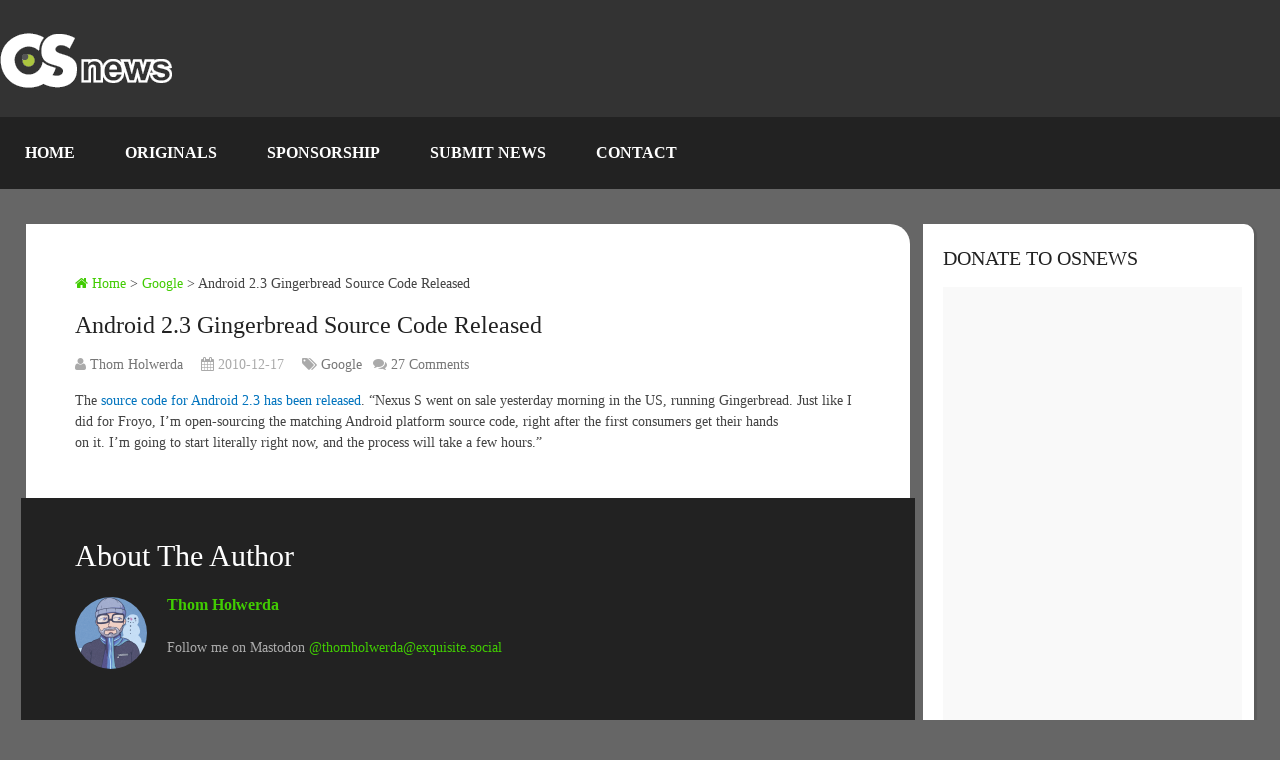

--- FILE ---
content_type: text/html; charset=UTF-8
request_url: https://www.osnews.com/story/24150/android-23-gingerbread-source-code-released/
body_size: 29252
content:
<!DOCTYPE html><html class="no-js" lang="en-US"><head><script data-no-optimize="1">var litespeed_docref=sessionStorage.getItem("litespeed_docref");litespeed_docref&&(Object.defineProperty(document,"referrer",{get:function(){return litespeed_docref}}),sessionStorage.removeItem("litespeed_docref"));</script> <meta name='impact-site-verification' value='be0afbfe-c3da-4204-8a41-f928fcb2df9a' /><meta charset="UTF-8" /><meta name="viewport" content="width=device-width, initial-scale=1.0, maximum-scale=1.0, user-scalable=no" /><title>Android 2.3 Gingerbread Source Code Released  &#8211;  OSnews</title><meta http-equiv="Content-Type" content="text/html; charset=UTF-8" /><link rel="apple-touch-icon" sizes="180x180" href="/icons/apple-touch-icon.png"><link rel="icon" type="image/png" sizes="32x32" href="/icons/favicon-32x32.png"><link rel="icon" type="image/png" sizes="16x16" href="/icons/favicon-16x16.png"><link rel="manifest" href="/icons/site.webmanifest"><link rel="stylesheet" href="https://cdnjs.cloudflare.com/ajax/libs/font-awesome/6.7.1/css/all.min.css" /><link rel="icon" href="https://www.osnews.com/wp-content/uploads/2019/01/favicon.ico" type="image/x-icon" /><link rel="apple-touch-icon" href="https://www.osnews.com/wp-content/themes/rashida/images/apple-touch-icon.png" /><meta name="viewport" content="width=device-width, initial-scale=1, maximum-scale=1"><meta name="apple-mobile-web-app-capable" content="yes"><meta name="apple-mobile-web-app-status-bar-style" content="black"><link rel="prefetch" href="https://www.osnews.com"><link rel="prerender" href="https://www.osnews.com"><meta itemprop="name" content="OSnews" /><meta itemprop="url" content="https://www.osnews.com" /><meta itemprop="creator accountablePerson" content="Thom Holwerda" /><link rel="pingback" href="https://www.osnews.com/xmlrpc.php" /><meta name='robots' content='max-image-preview:large' /> <script type="litespeed/javascript">document.documentElement.className=document.documentElement.className.replace(/\bno-js\b/,'js')</script><link rel='dns-prefetch' href='//www.googletagmanager.com' /><link rel="alternate" type="application/rss+xml" title="OSnews &raquo; Feed" href="https://www.osnews.com/feed/" /><link rel="alternate" type="application/rss+xml" title="OSnews &raquo; Comments Feed" href="https://www.osnews.com/comments/feed/" /><link rel="alternate" title="oEmbed (JSON)" type="application/json+oembed" href="https://www.osnews.com/wp-json/oembed/1.0/embed?url=https%3A%2F%2Fwww.osnews.com%2Fstory%2F24150%2Fandroid-23-gingerbread-source-code-released%2F" /><link rel="alternate" title="oEmbed (XML)" type="text/xml+oembed" href="https://www.osnews.com/wp-json/oembed/1.0/embed?url=https%3A%2F%2Fwww.osnews.com%2Fstory%2F24150%2Fandroid-23-gingerbread-source-code-released%2F&#038;format=xml" /><style id='wp-img-auto-sizes-contain-inline-css' type='text/css'>img:is([sizes=auto i],[sizes^="auto," i]){contain-intrinsic-size:3000px 1500px}
/*# sourceURL=wp-img-auto-sizes-contain-inline-css */</style><link data-optimized="2" rel="stylesheet" href="https://www.osnews.com/wp-content/litespeed/css/1450674f6cc2a242d72108e469548673.css?ver=f2552" /><style id='global-styles-inline-css' type='text/css'>:root{--wp--preset--aspect-ratio--square: 1;--wp--preset--aspect-ratio--4-3: 4/3;--wp--preset--aspect-ratio--3-4: 3/4;--wp--preset--aspect-ratio--3-2: 3/2;--wp--preset--aspect-ratio--2-3: 2/3;--wp--preset--aspect-ratio--16-9: 16/9;--wp--preset--aspect-ratio--9-16: 9/16;--wp--preset--color--black: #000000;--wp--preset--color--cyan-bluish-gray: #abb8c3;--wp--preset--color--white: #ffffff;--wp--preset--color--pale-pink: #f78da7;--wp--preset--color--vivid-red: #cf2e2e;--wp--preset--color--luminous-vivid-orange: #ff6900;--wp--preset--color--luminous-vivid-amber: #fcb900;--wp--preset--color--light-green-cyan: #7bdcb5;--wp--preset--color--vivid-green-cyan: #00d084;--wp--preset--color--pale-cyan-blue: #8ed1fc;--wp--preset--color--vivid-cyan-blue: #0693e3;--wp--preset--color--vivid-purple: #9b51e0;--wp--preset--gradient--vivid-cyan-blue-to-vivid-purple: linear-gradient(135deg,rgb(6,147,227) 0%,rgb(155,81,224) 100%);--wp--preset--gradient--light-green-cyan-to-vivid-green-cyan: linear-gradient(135deg,rgb(122,220,180) 0%,rgb(0,208,130) 100%);--wp--preset--gradient--luminous-vivid-amber-to-luminous-vivid-orange: linear-gradient(135deg,rgb(252,185,0) 0%,rgb(255,105,0) 100%);--wp--preset--gradient--luminous-vivid-orange-to-vivid-red: linear-gradient(135deg,rgb(255,105,0) 0%,rgb(207,46,46) 100%);--wp--preset--gradient--very-light-gray-to-cyan-bluish-gray: linear-gradient(135deg,rgb(238,238,238) 0%,rgb(169,184,195) 100%);--wp--preset--gradient--cool-to-warm-spectrum: linear-gradient(135deg,rgb(74,234,220) 0%,rgb(151,120,209) 20%,rgb(207,42,186) 40%,rgb(238,44,130) 60%,rgb(251,105,98) 80%,rgb(254,248,76) 100%);--wp--preset--gradient--blush-light-purple: linear-gradient(135deg,rgb(255,206,236) 0%,rgb(152,150,240) 100%);--wp--preset--gradient--blush-bordeaux: linear-gradient(135deg,rgb(254,205,165) 0%,rgb(254,45,45) 50%,rgb(107,0,62) 100%);--wp--preset--gradient--luminous-dusk: linear-gradient(135deg,rgb(255,203,112) 0%,rgb(199,81,192) 50%,rgb(65,88,208) 100%);--wp--preset--gradient--pale-ocean: linear-gradient(135deg,rgb(255,245,203) 0%,rgb(182,227,212) 50%,rgb(51,167,181) 100%);--wp--preset--gradient--electric-grass: linear-gradient(135deg,rgb(202,248,128) 0%,rgb(113,206,126) 100%);--wp--preset--gradient--midnight: linear-gradient(135deg,rgb(2,3,129) 0%,rgb(40,116,252) 100%);--wp--preset--font-size--small: 13px;--wp--preset--font-size--medium: 20px;--wp--preset--font-size--large: 36px;--wp--preset--font-size--x-large: 42px;--wp--preset--spacing--20: 0.44rem;--wp--preset--spacing--30: 0.67rem;--wp--preset--spacing--40: 1rem;--wp--preset--spacing--50: 1.5rem;--wp--preset--spacing--60: 2.25rem;--wp--preset--spacing--70: 3.38rem;--wp--preset--spacing--80: 5.06rem;--wp--preset--shadow--natural: 6px 6px 9px rgba(0, 0, 0, 0.2);--wp--preset--shadow--deep: 12px 12px 50px rgba(0, 0, 0, 0.4);--wp--preset--shadow--sharp: 6px 6px 0px rgba(0, 0, 0, 0.2);--wp--preset--shadow--outlined: 6px 6px 0px -3px rgb(255, 255, 255), 6px 6px rgb(0, 0, 0);--wp--preset--shadow--crisp: 6px 6px 0px rgb(0, 0, 0);}:where(.is-layout-flex){gap: 0.5em;}:where(.is-layout-grid){gap: 0.5em;}body .is-layout-flex{display: flex;}.is-layout-flex{flex-wrap: wrap;align-items: center;}.is-layout-flex > :is(*, div){margin: 0;}body .is-layout-grid{display: grid;}.is-layout-grid > :is(*, div){margin: 0;}:where(.wp-block-columns.is-layout-flex){gap: 2em;}:where(.wp-block-columns.is-layout-grid){gap: 2em;}:where(.wp-block-post-template.is-layout-flex){gap: 1.25em;}:where(.wp-block-post-template.is-layout-grid){gap: 1.25em;}.has-black-color{color: var(--wp--preset--color--black) !important;}.has-cyan-bluish-gray-color{color: var(--wp--preset--color--cyan-bluish-gray) !important;}.has-white-color{color: var(--wp--preset--color--white) !important;}.has-pale-pink-color{color: var(--wp--preset--color--pale-pink) !important;}.has-vivid-red-color{color: var(--wp--preset--color--vivid-red) !important;}.has-luminous-vivid-orange-color{color: var(--wp--preset--color--luminous-vivid-orange) !important;}.has-luminous-vivid-amber-color{color: var(--wp--preset--color--luminous-vivid-amber) !important;}.has-light-green-cyan-color{color: var(--wp--preset--color--light-green-cyan) !important;}.has-vivid-green-cyan-color{color: var(--wp--preset--color--vivid-green-cyan) !important;}.has-pale-cyan-blue-color{color: var(--wp--preset--color--pale-cyan-blue) !important;}.has-vivid-cyan-blue-color{color: var(--wp--preset--color--vivid-cyan-blue) !important;}.has-vivid-purple-color{color: var(--wp--preset--color--vivid-purple) !important;}.has-black-background-color{background-color: var(--wp--preset--color--black) !important;}.has-cyan-bluish-gray-background-color{background-color: var(--wp--preset--color--cyan-bluish-gray) !important;}.has-white-background-color{background-color: var(--wp--preset--color--white) !important;}.has-pale-pink-background-color{background-color: var(--wp--preset--color--pale-pink) !important;}.has-vivid-red-background-color{background-color: var(--wp--preset--color--vivid-red) !important;}.has-luminous-vivid-orange-background-color{background-color: var(--wp--preset--color--luminous-vivid-orange) !important;}.has-luminous-vivid-amber-background-color{background-color: var(--wp--preset--color--luminous-vivid-amber) !important;}.has-light-green-cyan-background-color{background-color: var(--wp--preset--color--light-green-cyan) !important;}.has-vivid-green-cyan-background-color{background-color: var(--wp--preset--color--vivid-green-cyan) !important;}.has-pale-cyan-blue-background-color{background-color: var(--wp--preset--color--pale-cyan-blue) !important;}.has-vivid-cyan-blue-background-color{background-color: var(--wp--preset--color--vivid-cyan-blue) !important;}.has-vivid-purple-background-color{background-color: var(--wp--preset--color--vivid-purple) !important;}.has-black-border-color{border-color: var(--wp--preset--color--black) !important;}.has-cyan-bluish-gray-border-color{border-color: var(--wp--preset--color--cyan-bluish-gray) !important;}.has-white-border-color{border-color: var(--wp--preset--color--white) !important;}.has-pale-pink-border-color{border-color: var(--wp--preset--color--pale-pink) !important;}.has-vivid-red-border-color{border-color: var(--wp--preset--color--vivid-red) !important;}.has-luminous-vivid-orange-border-color{border-color: var(--wp--preset--color--luminous-vivid-orange) !important;}.has-luminous-vivid-amber-border-color{border-color: var(--wp--preset--color--luminous-vivid-amber) !important;}.has-light-green-cyan-border-color{border-color: var(--wp--preset--color--light-green-cyan) !important;}.has-vivid-green-cyan-border-color{border-color: var(--wp--preset--color--vivid-green-cyan) !important;}.has-pale-cyan-blue-border-color{border-color: var(--wp--preset--color--pale-cyan-blue) !important;}.has-vivid-cyan-blue-border-color{border-color: var(--wp--preset--color--vivid-cyan-blue) !important;}.has-vivid-purple-border-color{border-color: var(--wp--preset--color--vivid-purple) !important;}.has-vivid-cyan-blue-to-vivid-purple-gradient-background{background: var(--wp--preset--gradient--vivid-cyan-blue-to-vivid-purple) !important;}.has-light-green-cyan-to-vivid-green-cyan-gradient-background{background: var(--wp--preset--gradient--light-green-cyan-to-vivid-green-cyan) !important;}.has-luminous-vivid-amber-to-luminous-vivid-orange-gradient-background{background: var(--wp--preset--gradient--luminous-vivid-amber-to-luminous-vivid-orange) !important;}.has-luminous-vivid-orange-to-vivid-red-gradient-background{background: var(--wp--preset--gradient--luminous-vivid-orange-to-vivid-red) !important;}.has-very-light-gray-to-cyan-bluish-gray-gradient-background{background: var(--wp--preset--gradient--very-light-gray-to-cyan-bluish-gray) !important;}.has-cool-to-warm-spectrum-gradient-background{background: var(--wp--preset--gradient--cool-to-warm-spectrum) !important;}.has-blush-light-purple-gradient-background{background: var(--wp--preset--gradient--blush-light-purple) !important;}.has-blush-bordeaux-gradient-background{background: var(--wp--preset--gradient--blush-bordeaux) !important;}.has-luminous-dusk-gradient-background{background: var(--wp--preset--gradient--luminous-dusk) !important;}.has-pale-ocean-gradient-background{background: var(--wp--preset--gradient--pale-ocean) !important;}.has-electric-grass-gradient-background{background: var(--wp--preset--gradient--electric-grass) !important;}.has-midnight-gradient-background{background: var(--wp--preset--gradient--midnight) !important;}.has-small-font-size{font-size: var(--wp--preset--font-size--small) !important;}.has-medium-font-size{font-size: var(--wp--preset--font-size--medium) !important;}.has-large-font-size{font-size: var(--wp--preset--font-size--large) !important;}.has-x-large-font-size{font-size: var(--wp--preset--font-size--x-large) !important;}
/*# sourceURL=global-styles-inline-css */</style><style id='classic-theme-styles-inline-css' type='text/css'>/*! This file is auto-generated */
.wp-block-button__link{color:#fff;background-color:#32373c;border-radius:9999px;box-shadow:none;text-decoration:none;padding:calc(.667em + 2px) calc(1.333em + 2px);font-size:1.125em}.wp-block-file__button{background:#32373c;color:#fff;text-decoration:none}
/*# sourceURL=/wp-includes/css/classic-themes.min.css */</style><style id='stylesheet-inline-css' type='text/css'>body {background-color:#666666;}
		.pace .pace-progress, #mobile-menu-wrapper ul li a:hover { background: #0274be; }
		.postauthor h5, .copyrights a, .single_post a, .textwidget a, .pnavigation2 a, .sidebar.c-4-12 a:hover, .copyrights a:hover, footer .widget li a:hover, .sidebar.c-4-12 a:hover, .related-posts a:hover .title, .reply a, .title a:hover, .post-info a:hover, .comm, #tabber .inside li a:hover, .readMore a:hover, .fn a, a, a:hover, .secondary-navigation #navigation ul li a:hover, .readMore a, .primary-navigation a:hover, .secondary-navigation #navigation ul .current-menu-item a, .widget .wp_review_tab_widget_content a, .sidebar .wpt_widget_content a { color:#0274be; }
			nav li.pull a#pull, #commentform input#submit, .contactform #submit, .mts-subscribe input[type='submit'], #move-to-top:hover, .currenttext, .pagination a:hover, .pagination .nav-previous a:hover, .pagination .nav-next a:hover, #load-posts a:hover, .single .pagination a:hover .currenttext, #tabber ul.tabs li a.selected, .tagcloud a, #navigation ul .sfHover a, .woocommerce a.button, .woocommerce-page a.button, .woocommerce button.button, .woocommerce-page button.button, .woocommerce input.button, .woocommerce-page input.button, .woocommerce #respond input#submit, .woocommerce-page #respond input#submit, .woocommerce #content input.button, .woocommerce-page #content input.button, .woocommerce .bypostauthor:after, #searchsubmit, .woocommerce nav.woocommerce-pagination ul li span.current, .woocommerce-page nav.woocommerce-pagination ul li span.current, .woocommerce #content nav.woocommerce-pagination ul li span.current, .woocommerce-page #content nav.woocommerce-pagination ul li span.current, .woocommerce nav.woocommerce-pagination ul li a:hover, .woocommerce-page nav.woocommerce-pagination ul li a:hover, .woocommerce #content nav.woocommerce-pagination ul li a:hover, .woocommerce-page #content nav.woocommerce-pagination ul li a:hover, .woocommerce nav.woocommerce-pagination ul li a:focus, .woocommerce-page nav.woocommerce-pagination ul li a:focus, .woocommerce #content nav.woocommerce-pagination ul li a:focus, .woocommerce-page #content nav.woocommerce-pagination ul li a:focus, .woocommerce a.button, .woocommerce-page a.button, .woocommerce button.button, .woocommerce-page button.button, .woocommerce input.button, .woocommerce-page input.button, .woocommerce #respond input#submit, .woocommerce-page #respond input#submit, .woocommerce #content input.button, .woocommerce-page #content input.button, .latestPost-review-wrapper, .widget .wpt_widget_content #tags-tab-content ul li a, .widget .review-total-only.large-thumb { background-color:#0274be; color: #fff!important; }
		footer {background-color:#222222; }
		footer {background-image: url( https://www.osnews.com/wp-content/themes/rashida/images/osn-footer.webp );}
		.copyrights { background-color: #0c0c0c; }
		.flex-control-thumbs .flex-active{ border-top:3px solid #41cc02;}
		.admin-avatar .avatar { background-color: #a0f07b; }
    .comment-flair { background:yellow; padding:5px; color:#333;font-weight:bold; } 
    .comment-badge { padding-left:5px; color:#333; } 
		
		.shareit { top: 285px; left: auto; z-index: 0; margin: 0 0 0 -155px; width: 90px; position: fixed; overflow: hidden; padding: 5px; border:none; border-right: 0; background: #fff; -webkit-box-shadow: 0px 0px 1px 0px rgba(50, 50, 50, 0.1); -moz-box-shadow: 0px 0px 1px 0px rgba(50, 50, 50, 0.1); box-shadow: 0px 0px 1px 0px rgba(50, 50, 50, 0.1);}
		.share-item {margin: 2px;}
		
		.bypostauthor {padding: 3%!important;background: #222;width: 94%!important;color: #AAA;}
        .bypostauthor .fn {color: #fff;}
		.bypostauthor:after { content: "\f044";position: absolute;font-family: fontawesome;right: 0;top: 0;padding: 1px 10px;color: #535353;font-size: 32px; }
		
		
			div.pp_default .pp_top,div.pp_default .pp_top .pp_middle,div.pp_default .pp_top .pp_left,div.pp_default .pp_top .pp_right,div.pp_default .pp_bottom,div.pp_default .pp_bottom .pp_left,div.pp_default .pp_bottom .pp_middle,div.pp_default .pp_bottom .pp_right{height: 2px;}
div.pp_default .pp_content .ppt{color:#f8f8f8}
div.pp_default .pp_next:hover{background:url(../images/prettyPhoto/default/sprite_next.png) center right no-repeat;cursor:pointer}
div.pp_default .pp_previous:hover{background:url(../images/prettyPhoto/default/sprite_prev.png) center left no-repeat;cursor:pointer}
div.pp_default .pp_expand{background:url(../images/prettyPhoto/default/sprite.png) 0 -29px no-repeat;cursor:pointer;width:28px;height:28px}
div.pp_default .pp_expand:hover{background:url(../images/prettyPhoto/default/sprite.png) 0 -56px no-repeat;cursor:pointer}
div.pp_default .pp_contract{background:url(../images/prettyPhoto/default/sprite.png) 0 -84px no-repeat;cursor:pointer;width:28px;height:28px}
div.pp_default .pp_contract:hover{background:url(../images/prettyPhoto/default/sprite.png) 0 -113px no-repeat;cursor:pointer}
div.pp_default .pp_close{width:30px;height:30px;background:url(../images/prettyPhoto/default/sprite.png) 2px 1px no-repeat;cursor:pointer;position: absolute;top: 0;right: -14px;top: -14px;}
div.pp_default .pp_gallery ul li a{background:url(../images/prettyPhoto/default/default_thumb.png) center center #f8f8f8;border:1px solid #aaa}
div.pp_default .pp_social{margin-top:7px}
div.pp_default .pp_gallery a.pp_arrow_previous,div.pp_default .pp_gallery a.pp_arrow_next{position:static;left:auto}
div.pp_default .pp_nav .pp_play,div.pp_default .pp_nav .pp_pause{background:url(../images/prettyPhoto/default/sprite.png) -51px 1px no-repeat;height:30px;width:30px}
div.pp_default .pp_nav .pp_pause{background-position:-51px -29px}
div.pp_default a.pp_arrow_previous,div.pp_default a.pp_arrow_next{background:url(../images/prettyPhoto/default/sprite.png) -31px -3px no-repeat;height:20px;width:20px;margin:4px 0 0}
div.pp_default a.pp_arrow_next{left:52px;background-position:-82px -3px}
div.pp_default .pp_content_container .pp_details{margin-top:5px;position: initial;}
div.pp_default .pp_nav{clear:none;height:30px;width:110px;}
div.pp_default .pp_nav .currentTextHolder{font-family:Georgia;font-style:italic;color:#999;font-size:11px;left:75px;line-height:25px;position:absolute;top:2px;margin:0;padding:0 0 0 10px}
div.pp_default .pp_close:hover,div.pp_default .pp_nav .pp_play:hover,div.pp_default .pp_nav .pp_pause:hover,div.pp_default .pp_arrow_next:hover,div.pp_default .pp_arrow_previous:hover{opacity:0.7}
div.pp_default .pp_description{font-size:11px;font-weight:700;line-height:14px;margin:5px 50px 5px 0}
div.pp_default .pp_loaderIcon{background:url(../images/prettyPhoto/default/loader.gif) center center no-repeat}
div.pp_pic_holder a:focus{outline:none}
div.pp_overlay{background:#000;display:none;left:0;position:absolute;top:0;width:100%;z-index:9500}
div.pp_pic_holder{display:none;position:absolute;width:100px;z-index:10000}
.pp_content{height:40px;min-width:40px}
* html .pp_content{width:40px}
.pp_content_container{position:relative;text-align:left;width:100%}
.pp_content_container .pp_details{float:left;margin:10px 0 2px}
.pp_description{display:none;margin:0}
.pp_social{float:left;margin:0}
.pp_social .facebook{float:left;margin-left:5px;width:55px;overflow:hidden}
.pp_social .twitter{float:left}
.pp_nav{clear:right;float:left;margin:3px 10px 0 0}
.pp_nav p{float:left;white-space:nowrap;margin:2px 4px}
.pp_nav .pp_play,.pp_nav .pp_pause{float:left;margin-right:4px;text-indent:-10000px}
a.pp_arrow_previous,a.pp_arrow_next{display:block;float:left;height:15px;margin-top:3px;overflow:hidden;text-indent:-10000px;width:14px}
.pp_hoverContainer{position:absolute;top:0;width:100%;z-index:2000}
.pp_gallery{display:none;left:50%;margin-top:-50px;position:absolute;z-index:10000}
.pp_gallery div{float:left;overflow:hidden;position:relative}
.pp_gallery ul{float:left;height:35px;position:relative;white-space:nowrap;margin:0 0 0 5px;padding:0}
.pp_gallery ul a{border:1px rgba(0,0,0,0.5) solid;display:block;float:left;height:33px;overflow:hidden}
.pp_gallery ul a img{border:0}
.pp_gallery li{display:block;float:left;margin:0 5px 0 0;padding:0}
.pp_gallery li.default a{background:url(../images/prettyPhoto/facebook/default_thumbnail.gif) 0 0 no-repeat;display:block;height:33px;width:50px}
.pp_gallery .pp_arrow_previous,.pp_gallery .pp_arrow_next{margin-top:7px!important}
a.pp_next{background:url(../images/prettyPhoto/default/sprite_next.png) 10000px 10000px no-repeat;display:block;float:right;height:100%;text-indent:-10000px;width:49%}
a.pp_previous{background:url(../images/prettyPhoto/default/sprite_prev.png) 10000px 10000px no-repeat;display:block;float:left;height:100%;text-indent:-10000px;width:49%}
a.pp_expand,a.pp_contract{cursor:pointer;display:none;height:20px;position:absolute;left: 10px;text-indent:-10000px;top:10px;width:20px;z-index:20000}
a.pp_close{position:absolute;right:0;top:0;display:block;line-height:22px;text-indent:-10000px}
.pp_loaderIcon{display:block;height:24px;left:50%;position:absolute;top:50%;width:24px;margin:-12px 0 0 -12px}
#pp_full_res{line-height:1!important;}
#pp_full_res .pp_inline{text-align:left}
#pp_full_res .pp_inline p{margin:0 0 15px}
div.ppt{color:#fff;display:none;font-size:17px;z-index:9999;margin: 0;}
div.pp_default .pp_content,div.light_rounded .pp_content{}
div.pp_default #pp_full_res .pp_inline,div.light_rounded .pp_content .ppt,div.light_rounded #pp_full_res .pp_inline,div.light_square .pp_content .ppt,div.light_square #pp_full_res .pp_inline,div.facebook .pp_content .ppt,div.facebook #pp_full_res .pp_inline{color:#000}
div.pp_default .pp_gallery ul li a:hover,div.pp_default .pp_gallery ul li.selected a,.pp_gallery ul a:hover,.pp_gallery li.selected a{border-color:#fff}
div.pp_default .pp_details,div.light_rounded .pp_details,div.dark_rounded .pp_details,div.dark_square .pp_details,div.light_square .pp_details,div.facebook .pp_details{position:relative}
.pp_top,.pp_bottom{height:20px;position:relative}
* html .pp_top,* html .pp_bottom{padding:0 20px}
.pp_top .pp_left,.pp_bottom .pp_left{height:20px;left:0;position:absolute;width:20px}
.pp_top .pp_middle,.pp_bottom .pp_middle{height:20px;left:20px;position:absolute;right:20px}
* html .pp_top .pp_middle,* html .pp_bottom .pp_middle{left:0;position:static}
.pp_top .pp_right,.pp_bottom .pp_right{height:20px;left:auto;position:absolute;right:0;top:0;width:20px}
.pp_fade,.pp_gallery li.default a img{display:none;position: relative;}/*-[ Responsive Navigation ]--------------------------------*/
#mobile-menu-wrapper {
    position: fixed;
    top: 0;
    left: 0;
    width: 75%;
    height: 100%;
    min-height: 100%;
    max-height: 100%;
    overflow: scroll;
    background: #222;
    -ms-transform: translate(-100%,0);
    -webkit-transform: translate(-100%,0);
    transform: translate(-100%,0);
    -webkit-transition: -webkit-transform 500ms ease;
    transition: transform 500ms ease;
    overflow-x: hidden;
    z-index: 9999;
}
.main-container-wrap {
    -ms-transform: none;
    -webkit-transform: none;
    transform: none;
    -webkit-transition: -webkit-transform 500ms ease;
    transition: transform 500ms ease;
}
.mobile-menu-active #mobile-menu-wrapper {
    -ms-transform: translate(0,0);
    -webkit-transform: translate(0,0);
    transform: translate(0,0);
}
.mobile-menu-active .main-container-wrap {
    -ms-transform: none;
    -webkit-transform: none;
    transform: none;
}
#mobile-menu-wrapper .menu { background: none }
#mobile-menu-wrapper #navigation ul li {
    width: 100%;
    display: block;
    border-bottom: 1px solid rgba(255, 255, 255, 0.1);
}
#mobile-menu-wrapper #navigation .menu li.pull { padding: 0 }
#mobile-menu-wrapper #navigation ul li:hover { background: none }
#mobile-menu-wrapper ul li a, #mobile-menu-wrapper #navigation ul ul a {
    padding: 15px 20px;
    width: 100%;
    border: none;
    font-size: 16px;
    color: #fff;
    text-decoration: none;
    display: block;
    -webkit-box-sizing: border-box;
    -moz-box-sizing: border-box;
    box-sizing: border-box;
}
#mobile-menu-wrapper #navigation ul ul {
    display: block;
    position: static;
    width: 100%;
    border: none;
}
#mobile-menu-wrapper #navigation ul ul li {
    background: none;
    width: 100%;
}
#mobile-menu-wrapper i { display: inline }
#mobile-menu-wrapper #navigation ul ul a { padding: 9px 30px !important }
#mobile-menu-wrapper #navigation ul ul ul a { padding: 9px 27px !important }
#mobile-menu-wrapper #navigation ul ul ul ul a { padding: 9px 40px !important }
html { overflow-x: hidden }
#header, .main-header {
    max-width: 100%;
    min-width: 100%;
}
.main-container, footer .container { max-width: 96% }
@media screen and (max-width:1300px) { 
    .shareit {
        position: relative!important;
        width: 100%!important;
        top: 0!important;
        padding-left: 0!important;
        padding-right: 0!important;
        margin: 0!important;
        padding-top: 10px!important;
        border: none!important;
        -webkit-box-shadow: none!important;
        -moz-box-shadow: none!important;
        box-shadow: none!important;
    }
}
@media screen and (max-width:1152px) { 
    .main-header .container { max-width: 96% }
}
@media screen and (max-width:1000px) { 
    #move-to-top {
        margin-right: 0;
        right: 5px;
    }
}
@media screen and (max-width:960px) { 
    .secondary-navigation { left: 0 }
    img {
        max-width: 100%;
        height: auto!important;
    }
    .ad-300 img { max-width: 100% }
    .ad-125 li { max-width: 40% }
    .ad-125 img {
        padding: 0;
        background: #FAFAFA;
        border: 0;
    }
    .footer-widgets .f-widget { width: 31.5% }
    .footer-widgets.widgets-num-4   .f-widget { width: 22.5% }
}
@media screen and (max-width:865px) { 
    #page, .container, .main-header .container { max-width: 100% }
    #header h1, #header h2, .site-description {
        float: none;
        text-align: center;
        width: 100%;
        max-width: 100%;
        padding: 0;
    }
    #header h1, #header h2 { font-size: 40px }
    .site-description { margin-top: 0 }
    #logo a, #logo img {
        float: none;
        letter-spacing: 0;
    }
    .logo-wrap {
        margin-bottom: 10px;
        margin-top: 0;
        width: 100%;
        text-align: center;
    }
    .widget-header {
        max-width: 100%;
        float: none;
        overflow: hidden;
        width: 100%;
        text-align: center;
    }
    .widget-header img { float: none }
    footer .container { padding: 0 2% }
    div.header-social-icons {
        float: left;
        width: 100%;
        background: #333;
        padding-left: 10px;
        -webkit-box-sizing: border-box;
        -moz-box-sizing: border-box;
        box-sizing: border-box;
    }
    .header-social-icons a { color: #fff }
    .mts-cart {
        float: left;
        padding-left: 20px;
        margin-right: 0;
        width: 100%;
        -webkit-box-sizing: border-box;
        -moz-box-sizing: border-box;
        box-sizing: border-box;
    }
    .mts-cart span, .mts-cart span a { color: #fff }
    .primary-navigation { display: none }
    #navigation { width: 100% }
    .secondary-navigation a { padding: 8px 14px }
    .mobile-menu-active .main-container-wrap {
        -ms-transform: translate(75%,0);
        -webkit-transform: translate(75%,0);
        transform: translate(75%,0);
        position: fixed;
        top: 0;
        width: 100%;
    }
    .mobile-menu-active #mobile-menu-wrapper {
        -ms-transform: translate(0,0);
        -webkit-transform: translate(0,0);
        transform: translate(0,0);
    }
    .secondary-navigation, #navigation {
        border: none !important;
        background: transparent;
    }
    .secondary-navigation {
        width: 100%;
        position: relative!important;
        display: block !important;
        visibility: visible !important;
        opacity: 1 !important;
    }
    #navigation .menu a, #navigation .menu .fa > a, #navigation .menu .fa > a {
        color: #fff!important;
        padding-left: 20px!important;
        padding-right: 20px!important;
        background: transparent;
    }
    #navigation .menu li {
        float: none;
        background: transparent;
        display: none !important;
    }
    #navigation .menu li.pull {
        display: block !important;
        visibility: visible !important;
        opacity: 1 !important;
    }
    .mobile-menu #navigation .menu { display: block }
    #navigation ul ul {
        display: block!important;
        visibility: visible!important;
        opacity: 1!important;
        position: relative;
        left: 0!important;
        border: 0;
        width: 100%;
    }
    #navigation ul li li, .secondary-navigation #navigation ul ul li {
        background: transparent;
        border: 0;
    }
    #navigation { height: auto }
    .main-container #navigation ul {
        width: 100%;
        display: none;
        height: auto;
    }
    #navigation li, #navigation ul li li {
        width: 100%!important;
        float: left;
        position: relative;
    }
    #navigation ul li:after { display: none }
    #navigation ul li:before { display: none }
    #navigation li a {
        border-bottom: 1px solid rgba(0, 0, 0, 0.2)!important;
        width: 100%!important;
        -webkit-box-sizing: border-box;
        -moz-box-sizing: border-box;
        box-sizing: border-box;
    }
    #navigation a {
        text-align: left;
        width: 100%;
    }
    #navigation .menu li.pull {
        display: block !important;
        width: 100%;
        position: relative;
        color: #fff;
        padding: 0;
        background: #0274be !important;
        border: 1px solid rgba(255,255,255,0.2) !important;
        visibility: visible !important;
        opacity: 1 !important;
    }
    
    #navigation .menu li.pull a {
        display: block !important;
        padding: 20px !important;
        color: #fff !important;
        text-decoration: none;
        font-weight: bold;
        text-align: center;
        font-size: 18px !important;
    }
    .mobile-menu #navigation li.pull #pull { border-bottom: 1px solid rgba(0, 0, 0, 0.2) }
    #navigation li.pull #pull:after {
        content: "\f0c9";
        font-family: "Font Awesome 6 Free";
        font-weight: 900;
        display: inline-block;
        font-size: 22px;
        position: absolute;
        right: 2.4%;
        top: 11px;
        text-indent: initial;
    }
    .secondary-navigation #navigation ul .sfHover a, .secondary-navigation #navigation ul li:hover, .secondary-navigation #navigation ul .sfHover ul li { background: transparent }
}
@media screen and (max-width:728px) { 
    .logged-in .pace .pace-progress { top: 46px }
    .widget-header {
        max-width: 100%;
        float: left;
    }
}
@media screen and (max-width:720px) { 
    .secondary-navigation a {
        padding-top: 10px!important;
        padding-bottom: 10px!important;
    }
    .article { width: 100% }
    #content_box {
        padding-right: 0px;
        padding-left: 0px!important;
    }
    .sidebar.c-4-12 {
        float: none;
        width: 100% !important;
        margin: 0 auto;
    }
    .f-widget { width: 44% }
    .f-widget-2 { margin-right: 0 }
    .ad-125 li { max-width: 45% }
    #comments { margin-right: 0 }
    .widget-header .textwidget {
        margin-top: 0;
        padding-left: 0;
        border-left: none;
    }
    .footer-widgets.widgets-num-4 .f-widget { width: 47% }
}
@media screen and (max-width:600px) { 
    .featured-thumbnail img { width: 100% }
    .logged-in .pace .pace-progress { top: 0px }
    .footer-widgets .f-widget, .footer-widgets.widgets-num-4 .f-widget, .footer-widgets.widgets-num-3 .f-widget.last {
        width: 100%;
        max-width: 340px;
        margin-bottom: 15px;
        float: none!important;
        margin: 0 auto!important;
    }
}
@media screen and (max-width:550px) { 
    .sbutton { float: right }
    .f-widget {
        width: 100%;
        margin-right: 0;
    }
    .slidertitle, .latestPost .title a, .single-title { font-size: 24px!important }
}
@media screen and (max-width:480px) { 
    #navigation { border-bottom: 0 }
    #navigation {
        margin-top: 0;
        margin-bottom: 0;
    }
    .secondary-navigation {
        width: 100%;
        min-height: 35px;
        height: auto;
    }
    #featured-thumbnail.widgetfull {
        float: none;
        width: 100%;
    }
    .related-posts article {
        width: 100%;
        float: left!important;
        max-width: 100%;
    }
    .one_half, .one_third, .two_third, .three_fourth, .one_fourth, .one_fifth, .two_fifth, .three_fifth, .four_fifth, .one_sixth, .five_sixth {
        width: 100%;
        margin-right: 0;
    }
    .copyrights { text-align: center }
    .top { width: 100% }
    #cancel-comment-reply-link {
        margin-bottom: 0;
        margin-top: -43px;
    }
}
@media screen and (max-width:470px) { 
    .latestPost-review-wrapper .review-total-star {
        position: relative;
        right: 0;
        top: 0;
    }
    .post-info .thecomment i { margin-top: 20px }
}
@media screen and (max-width:400px) { 
    article header { overflow: hidden }
    .slidertext { display: none }
    #commentform textarea { width: 96% }
    .slidertitle, .latestPost .title a, .single-title {
        font-size: 18px!important;
        font-weight: bold!important;
    }
}
@media screen and (max-width:320px) { 
    .flex-caption { display: none }
    .latestPost {
        float: none;
        width: 100% !important;
    }
    .latest-cat-post #featured-thumbnail {
        width: 100%;
        max-width: 100%;
    }
    .latest-cat-post #featured-thumbnail .featured-thumbnail { float: none }
    #navigation li {
        display: block;
        float: none;
        width: 100%;
    }
    #navigation li a { border-bottom: 1px solid #576979 }
}
/*# sourceURL=stylesheet-inline-css */</style> <script type="litespeed/javascript" data-src="https://www.osnews.com/wp-includes/js/jquery/jquery.min.js" id="jquery-core-js"></script> <script id="simple-banner-script-js-before" type="litespeed/javascript">const simpleBannerScriptParams={"pro_version_enabled":"","debug_mode":"","id":24150,"version":"3.2.0","banner_params":[{"hide_simple_banner":"no","simple_banner_prepend_element":"body","simple_banner_position":"static","header_margin":"","header_padding":"","wp_body_open_enabled":"","wp_body_open":!0,"simple_banner_z_index":"","simple_banner_text":"We <a href=\"https:\/\/www.osnews.com\/story\/143052\/osnews-goes-ad-free-for-everyone-and-we-need-your-support\/\">turned off ads<\/a>, and we're running a FUNDRAISER, so <a href=\"https:\/\/ko-fi.com\/thomholwerda\/goal?g=0\"><b>donate to our FUNDRAISER<\/b><\/a>! Or <a href=\"https:\/\/www.patreon.com\/osnews\">become a Patreon<\/a>!","disabled_on_current_page":!1,"disabled_pages_array":[],"is_current_page_a_post":!0,"disabled_on_posts":"","simple_banner_disabled_page_paths":"","simple_banner_font_size":"30","simple_banner_color":"#62d064","simple_banner_text_color":"","simple_banner_link_color":"#d31d1d","simple_banner_close_color":"","simple_banner_custom_css":"","simple_banner_scrolling_custom_css":"","simple_banner_text_custom_css":"","simple_banner_button_css":"","site_custom_css":"","keep_site_custom_css":"","site_custom_js":"","keep_site_custom_js":"","close_button_enabled":"","close_button_expiration":"","close_button_cookie_set":!1,"current_date":{"date":"2026-01-19 07:23:54.560991","timezone_type":3,"timezone":"UTC"},"start_date":{"date":"2026-01-19 07:23:54.560996","timezone_type":3,"timezone":"UTC"},"end_date":{"date":"2026-01-19 07:23:54.561000","timezone_type":3,"timezone":"UTC"},"simple_banner_start_after_date":"","simple_banner_remove_after_date":"","simple_banner_insert_inside_element":""}]}</script> <script id="usp-js-before" type="litespeed/javascript">usp_pro_submit_button=0;usp_pro_success_form=0</script> 
 <script type="litespeed/javascript" data-src="https://www.googletagmanager.com/gtag/js?id=GT-KTR3Z24" id="google_gtagjs-js"></script> <script id="google_gtagjs-js-after" type="litespeed/javascript">window.dataLayer=window.dataLayer||[];function gtag(){dataLayer.push(arguments)}
gtag("set","linker",{"domains":["www.osnews.com"]});gtag("js",new Date());gtag("set","developer_id.dZTNiMT",!0);gtag("config","GT-KTR3Z24");window._googlesitekit=window._googlesitekit||{};window._googlesitekit.throttledEvents=[];window._googlesitekit.gtagEvent=(name,data)=>{var key=JSON.stringify({name,data});if(!!window._googlesitekit.throttledEvents[key]){return}window._googlesitekit.throttledEvents[key]=!0;setTimeout(()=>{delete window._googlesitekit.throttledEvents[key]},5);gtag("event",name,{...data,event_source:"site-kit"})}</script> <link rel="https://api.w.org/" href="https://www.osnews.com/wp-json/" /><link rel="alternate" title="JSON" type="application/json" href="https://www.osnews.com/wp-json/wp/v2/posts/24150" /><link rel="EditURI" type="application/rsd+xml" title="RSD" href="https://www.osnews.com/xmlrpc.php?rsd" /><link rel="canonical" href="https://www.osnews.com/story/24150/android-23-gingerbread-source-code-released/" /><link rel='shortlink' href='https://www.osnews.com/?p=24150' /><meta name="generator" content="Site Kit by Google 1.170.0" /><link rel="alternate" type="application/rss+xml" title="Podcast RSS feed" href="https://www.osnews.com/feed/podcast" /><style id="simple-banner-position" type="text/css">.simple-banner{position:static;}</style><style id="simple-banner-font-size" type="text/css">.simple-banner .simple-banner-text{font-size:30;}</style><style id="simple-banner-background-color" type="text/css">.simple-banner{background:#62d064;}</style><style id="simple-banner-text-color" type="text/css">.simple-banner .simple-banner-text{color: #ffffff;}</style><style id="simple-banner-link-color" type="text/css">.simple-banner .simple-banner-text a{color:#d31d1d;}</style><style id="simple-banner-z-index" type="text/css">.simple-banner{z-index: 99999;}</style><style id="simple-banner-site-custom-css-dummy" type="text/css"></style><script id="simple-banner-site-custom-js-dummy" type="text/javascript"></script> <style type="text/css">#logo a {
        font-family: 'Roboto Slab';
        font-weight: normal;
        font-size: 32px;
        color: #222222;
        text-transform: uppercase;
    }

    .primary-navigation a {
        font-family: 'Raleway';
        font-weight: 500;
        font-size: 13px;
        color: #777777;
    }

    .secondary-navigation a {
        font-family: 'Raleway';
        font-weight: 700;
        font-size: 16px;
        color: #ffffff;
        text-transform: uppercase;
    }

    .latestPost .title a {
        font-family: 'Roboto Slab';
        font-weight: 300;
        font-size: 24px;
        color: #0274be;
    }

    .single-title {
        font-family: 'Roboto Slab';
        font-weight: 300;
        font-size: 24px;
        color: #222222;
    }

    body {
        font-family: 'Raleway';
        font-weight: 500;
        font-size: 14px;
        color: #444444;
    }

    #sidebars .widget h3 {
        font-family: 'Roboto Slab';
        font-weight: normal;
        font-size: 20px;
        color: #222222;
    }

    #sidebars .widget {
        font-family: 'Raleway';
        font-weight: 500;
        font-size: 16px;
        color: #444444;
    }

    .footer-widgets h3 {
        font-family: 'Roboto Slab';
        font-weight: normal;
        font-size: 18px;
        color: #ffffff;
        text-transform: uppercase;
    }

    .f-widget a, footer .wpt_widget_content a, footer .wp_review_tab_widget_content a, footer .wpt_tab_widget_content a, footer .widget .wp_review_tab_widget_content a {
        font-family: 'Raleway';
        font-weight: 500;
        font-size: 16px;
        color: #999999;
    }

    .footer-widgets, .f-widget .top-posts .comment_num, footer .meta, footer .twitter_time, footer .widget .wpt_widget_content .wpt-postmeta, footer .widget .wpt_comment_content, footer .widget .wpt_excerpt, footer .wp_review_tab_widget_content .wp-review-tab-postmeta, footer .advanced-recent-posts p, footer .popular-posts p, footer .category-posts p {
        font-family: 'Raleway';
        font-weight: 500;
        font-size: 16px;
        color: #777777;
    }

    #copyright-note, #copyright-note a {
        font-family: 'Raleway';
        font-weight: 500;
        font-size: 14px;
        color: #7e7d7d;
    }

    h1 {
        font-family: 'Roboto Slab';
        font-weight: normal;
        font-size: 28px;
        color: #222222;
    }

    h2 {
        font-family: 'Roboto Slab';
        font-weight: normal;
        font-size: 24px;
        color: #222222;
    }

    h3 {
        font-family: 'Roboto Slab';
        font-weight: normal;
        font-size: 22px;
        color: #222222;
    }

    h4 {
        font-family: 'Roboto Slab';
        font-weight: normal;
        font-size: 20px;
        color: #222222;
    }

    h5 {
        font-family: 'Roboto Slab';
        font-weight: normal;
        font-size: 18px;
        color: #222222;
    }

    h6 {
        font-family: 'Roboto Slab';
        font-weight: normal;
        font-size: 16px;
        color: #222222;
    }</style> <script type="litespeed/javascript" data-src="https://www.googletagmanager.com/gtag/js?id=UA-290332-1"></script><link rel="icon" href="https://www.osnews.com/wp-content/uploads/2020/10/cropped-apple-touch-icon-32x32.png" sizes="32x32" /><link rel="icon" href="https://www.osnews.com/wp-content/uploads/2020/10/cropped-apple-touch-icon-192x192.png" sizes="192x192" /><link rel="apple-touch-icon" href="https://www.osnews.com/wp-content/uploads/2020/10/cropped-apple-touch-icon-180x180.png" /><meta name="msapplication-TileImage" content="https://www.osnews.com/wp-content/uploads/2020/10/cropped-apple-touch-icon-270x270.png" /></head><body id="blog" class="wp-singular post-template-default single single-post postid-24150 single-format-standard wp-theme-rashida main" itemscope itemtype="http://schema.org/WebPage"><div class="main-container-wrap"><header id="site-header" class="main-header regular_header" role="banner" itemscope
itemtype="http://schema.org/WPHeader"><div id="regular-header"><div class="container"><div class="logo-wrap"><h2 id="logo" class="image-logo" itemprop="headline">
<a href="https://www.osnews.com"><img data-lazyloaded="1" src="[data-uri]" width="176" height="69" data-src="//www.osnews.com/wp-content/uploads/2018/12/logo.gif"
alt="OSnews"></a></h2></div></div></div><div id="header"><div class="container"><div class="secondary-navigation"><nav id="navigation" class="clearfix" role="navigation" itemscope
itemtype="http://schema.org/SiteNavigationElement"><ul class="menu clearfix"><li class="menu-item pull"><a href="#" id="pull"
class="toggle-mobile-menu">Popular Topics:</a></li><li id="menu-item-143267" class="menu-item menu-item-type-custom menu-item-object-custom menu-item-home menu-item-143267"><a href="https://www.osnews.com/">Home</a></li><li id="menu-item-143271" class="menu-item menu-item-type-post_type menu-item-object-page menu-item-143271"><a href="https://www.osnews.com/originals/">Originals</a></li><li id="menu-item-143275" class="menu-item menu-item-type-post_type menu-item-object-page menu-item-143275"><a href="https://www.osnews.com/advertise/">Sponsorship</a></li><li id="menu-item-143273" class="menu-item menu-item-type-post_type menu-item-object-usp_form menu-item-143273"><a href="https://www.osnews.com/story/usp_form/submit-news/">Submit News</a></li><li id="menu-item-143272" class="menu-item menu-item-type-post_type menu-item-object-page menu-item-143272"><a href="https://www.osnews.com/contact/">Contact</a></li></ul></nav></div></div></div></div></header><div id="mobile-menu-wrapper" style="display: none;"><div class="mobile-menu"><nav id="mobile-navigation"><ul class="menu"><div class="menu-subnav-container"><ul id="menu-subnav-1" class="menu"><li class="menu-item menu-item-type-custom menu-item-object-custom menu-item-home menu-item-143267"><a href="https://www.osnews.com/">Home</a></li><li class="menu-item menu-item-type-post_type menu-item-object-page menu-item-143271"><a href="https://www.osnews.com/originals/">Originals</a></li><li class="menu-item menu-item-type-post_type menu-item-object-page menu-item-143275"><a href="https://www.osnews.com/advertise/">Sponsorship</a></li><li class="menu-item menu-item-type-post_type menu-item-object-usp_form menu-item-143273"><a href="https://www.osnews.com/story/usp_form/submit-news/">Submit News</a></li><li class="menu-item menu-item-type-post_type menu-item-object-page menu-item-143272"><a href="https://www.osnews.com/contact/">Contact</a></li></ul></div><li class="menu-item"><a href="#void" style="color:yellowgreen">Popular Categories</a></li><li class="menu-item"><a href="https://www.osnews.com/topic/windows/">Windows</a></li><li class="menu-item"><a href="https://www.osnews.com/topic/linux/">Linux</a></li><li class="menu-item"><a href="https://www.osnews.com/topic/apple/">Apple</a></li><li class="menu-item"><a href="https://www.osnews.com/topic/general-development/">General Development</a></li><li class="menu-item"><a href="https://www.osnews.com/topic/wireless/">Wireless</a></li><li class="menu-item"><a href="https://www.osnews.com/topic/osnews/">OS News</a></li><li class="menu-item"><a href="https://www.osnews.com/topic/hardware/">Hardware</a></li><li class="menu-item"><a href="https://www.osnews.com/topic/mac-os-x/">macOS</a></li><li class="menu-item"><a href="https://www.osnews.com/topic/legal/">Legal</a></li><li class="menu-item"><a href="https://www.osnews.com/topic/microsoft/">Microsoft</a></li></ul></nav></div></div><div class="main-container"><div id="page" class="single"><article class="article" itemscope itemtype="http://schema.org/BlogPosting"><div id="content_box" ><div id="post-24150" class="g post post-24150 type-post status-publish format-standard hentry category-google"><div class="single_post"><div class="breadcrumb" itemscope="http://schema.org/BreadcrumbList"><span itemscope itemprop="itemlistElement"><a itemprop="item" rel="v:url" property="v:title" href="https://www.osnews.com" rel="nofollow"><i class="fa fa-home"></i>&nbsp;Home</a></span>&nbsp;>&nbsp;<span itemscope itemprop="itemlistElement" typeof="v:Breadcrumb"><a itemprop="item" href="https://www.osnews.com/topic/google/" itemprop="item" rel="v:url" property="v:title">Google</a></span>&nbsp;>&nbsp;<span><span>Android 2.3 Gingerbread Source Code Released</span></span></div><header><h1 class="title single-title entry-title" itemprop="headline">Android 2.3 Gingerbread Source Code Released</h1><div class="post-info">
<span class="theauthor"><i class="fa fa-user"></i> <span itemprop="author"><a rel="nofollow" href="https://www.osnews.com/story/author/thom-holwerda/" title="Posts by Thom Holwerda" rel="author">Thom Holwerda</a></span></span>
<span class="thetime updated"><i class="fa fa-calendar"></i> <span itemprop="datePublished">2010-12-17</span></span>
<span class="thecategory"><i class="fa fa-tags"></i> <a href="https://www.osnews.com/topic/google/" title="View all posts in Google"  itemprop="articleSection">Google</a></span>
<span class="thecomment"><i class="fa fa-comments"></i> <a rel="nofollow" href="https://www.osnews.com/story/24150/android-23-gingerbread-source-code-released/#comments" itemprop="interactionCount">27 Comments</a></span></div></header><div class="post-single-content box mark-links entry-content"><div class="thecontent" itemprop="articleBody"><p>The <a href="https://groups.google.com/group/android-building/browse_thread/thread/091172a81604c8a0?pli=1">source code for Android 2.3 has been released</a>. &#8220;Nexus S went on sale yesterday morning in the US, running Gingerbread. Just like I did for Froyo, I&#8217;m open-sourcing the matching Android platform source code, right after the first consumers get their hands<br />
on it. I&#8217;m going to start literally right now, and the process will take a few hours.&#8221;</p></div></div></div><div class="postauthor"><h4>About The Author</h4>
<img data-lazyloaded="1" src="[data-uri]" alt='' data-src='https://www.osnews.com/wp-content/litespeed/avatar/8f4c2152b7e9c06a31bd3f75f0549996.jpg?ver=1768502254' data-srcset='https://www.osnews.com/wp-content/litespeed/avatar/a9c5be496e027f80968deb12c93dd064.jpg?ver=1768502254 2x' class='avatar avatar-72 photo' height='72' width='72' decoding='async'/><h5 class="vcard"><a href="https://www.osnews.com/story/author/thom-holwerda/" rel="nofollow" class="fn">Thom Holwerda</a></h5><p></p><p>Follow me on Mastodon <a href="https://exquisite.social/@thomholwerda">@<span class="__cf_email__" data-cfemail="cdb9a5a2a0a5a2a1baa8bfa9ac8da8b5bcb8a4bea4b9a8e3bea2aea4aca1">[email&#160;protected]</span></a></p></div></div><div id="comments"><h4 class="total-comments">27 Comments</h4><ol class="commentlist"><div class="navigation"><div class="alignleft"></div><div class="alignright"></div></div><li class="comment byuser comment-author-SEJeff even thread-even depth-1" id="li-comment-453978"><div id="comment-453978" style="position:relative;"><div class="comment-author vcard user-avatar">
<img data-lazyloaded="1" src="[data-uri]" alt='' data-src='https://www.osnews.com/wp-content/litespeed/avatar/9ae8b786fed5a927a85f52e6c9b5c971.jpg?ver=1768506013' data-srcset='https://www.osnews.com/wp-content/litespeed/avatar/96fa016aed246fbe87d07653aefda83c.jpg?ver=1768506013 2x' class='avatar avatar-68 photo' height='68' width='68' decoding='async'/>				<span class="ago">2010-12-17 11:33 pm</span>
<span class="comment-meta">
</span></div><div class="commentmetadata">
<span class="fn"><a class="user_response" href="https://osnews.com/profile/?user=SEJeff">SEJeff</a></span>								<span class='comment-badge'></span><p>For releasing the Gingerbread code.</p><div class="reply"></div></div></div></li><ul class="children"><li class="comment byuser comment-author-cmost odd alt depth-2" id="li-comment-453982"><div id="comment-453982" style="position:relative;"><div class="comment-author vcard user-avatar">
<img data-lazyloaded="1" src="[data-uri]" alt='' data-src='https://www.osnews.com/wp-content/litespeed/avatar/d879d98deb931979a726decdce87ea2b.jpg?ver=1768505495' data-srcset='https://www.osnews.com/wp-content/litespeed/avatar/ceb177272ca1477b38dcfe5920de524e.jpg?ver=1768505495 2x' class='avatar avatar-68 photo' height='68' width='68' decoding='async'/>				<span class="ago">2010-12-18 12:27 am</span>
<span class="comment-meta">
</span></div><div class="commentmetadata">
<span class="fn"><a class="user_response" href="https://osnews.com/profile/?user=cmost">cmost</a></span>								<span class='comment-badge'></span><blockquote><p>For releasing the Gingerbread code.</p></blockquote><p>I second the props.  I wonder when Gingerbread will hit the N1?  ;-P</p><div class="reply"></div></div></div></li><ul class="children"><li class="comment byuser comment-author-molnarcs even depth-3" id="li-comment-453989"><div id="comment-453989" style="position:relative;"><div class="comment-author vcard user-avatar">
<img data-lazyloaded="1" src="[data-uri]" alt='' data-src='https://www.osnews.com/wp-content/litespeed/avatar/8e3413374680487180560c1dec930737.jpg?ver=1768505510' data-srcset='https://www.osnews.com/wp-content/litespeed/avatar/47fd842ae32f26a8bf87fc8f5dd6d1e4.jpg?ver=1768505509 2x' class='avatar avatar-68 photo' height='68' width='68' decoding='async'/>				<span class="ago">2010-12-18 3:11 am</span>
<span class="comment-meta">
</span></div><div class="commentmetadata">
<span class="fn"><a class="user_response" href="https://osnews.com/profile/?user=molnarcs">molnarcs</a></span>								<span class='comment-badge'></span><p>I&#8217;m wondering when CyanogenMod gets updated to Gingerbread <img data-lazyloaded="1" src="[data-uri]" width="16" height="16" data-src="http://www.osnews.com/images/emo/wink.gif" alt=";)" /></p><div class="reply"></div></div></div></li><ul class="children"><li class="comment byuser comment-author-_txf_ odd alt depth-4" id="li-comment-454062"><div id="comment-454062" style="position:relative;"><div class="comment-author vcard user-avatar">
<img data-lazyloaded="1" src="[data-uri]" alt='' data-src='https://www.osnews.com/wp-content/litespeed/avatar/bfc5c7cf470f5eaf74265dc5eac144ad.jpg?ver=1768504335' data-srcset='https://www.osnews.com/wp-content/litespeed/avatar/e503506a7c13114463bef26d55b8762d.jpg?ver=1768504335 2x' class='avatar avatar-68 photo' height='68' width='68' decoding='async'/>				<span class="ago">2010-12-18 9:34 pm</span>
<span class="comment-meta">
</span></div><div class="commentmetadata">
<span class="fn"><a class="user_response" href="https://osnews.com/profile/?user=_txf_">_txf_</a></span>								<span class='comment-badge'></span><p>It is going to be a while. Apparently there is a ton of ABI breakage in gingerbread. This means that a lot of drivers (and proprietary bits) are going to have to be redone for gingerbread</p><div class="reply"></div></div></div></li><ul class="children"><li class="comment byuser comment-author-molnarcs even depth-5" id="li-comment-454094"><div id="comment-454094" style="position:relative;"><div class="comment-author vcard user-avatar">
<img data-lazyloaded="1" src="[data-uri]" alt='' data-src='https://www.osnews.com/wp-content/litespeed/avatar/8e3413374680487180560c1dec930737.jpg?ver=1768505510' data-srcset='https://www.osnews.com/wp-content/litespeed/avatar/47fd842ae32f26a8bf87fc8f5dd6d1e4.jpg?ver=1768505509 2x' class='avatar avatar-68 photo' height='68' width='68' decoding='async'/>				<span class="ago">2010-12-19 8:54 am</span>
<span class="comment-meta">
</span></div><div class="commentmetadata">
<span class="fn"><a class="user_response" href="https://osnews.com/profile/?user=molnarcs">molnarcs</a></span>								<span class='comment-badge'></span><p>Yeah, I thought so &#8211; should be at least a month, maybe two&#8230; I&#8217;m very happy with current stable CyanogenMod though, so I&#8217;m not really impatient <img data-lazyloaded="1" src="[data-uri]" width="16" height="16" data-src="http://www.osnews.com/images/emo/wink.gif" alt=";)" /></p><div class="reply"></div></div></div></li></li></ul></li></ul></li><li class="comment byuser comment-author-_txf_ odd alt depth-3" id="li-comment-454061"><div id="comment-454061" style="position:relative;"><div class="comment-author vcard user-avatar">
<img data-lazyloaded="1" src="[data-uri]" alt='' data-src='https://www.osnews.com/wp-content/litespeed/avatar/bfc5c7cf470f5eaf74265dc5eac144ad.jpg?ver=1768504335' data-srcset='https://www.osnews.com/wp-content/litespeed/avatar/e503506a7c13114463bef26d55b8762d.jpg?ver=1768504335 2x' class='avatar avatar-68 photo' height='68' width='68' decoding='async'/>				<span class="ago">2010-12-18 9:28 pm</span>
<span class="comment-meta">
</span></div><div class="commentmetadata">
<span class="fn"><a class="user_response" href="https://osnews.com/profile/?user=_txf_">_txf_</a></span>								<span class='comment-badge'></span><p>Shouldn&#8217;t take too long. But you have to remember that the N1 is no longer the primary dev phone so it may take longer than froyo</p><p><i>Edited 2010-12-18 21:30 UTC</i></p><div class="reply"></div></div></div></li></li></ul></li></ul></li><li class="comment byuser comment-author-vivainio even thread-odd thread-alt depth-1" id="li-comment-454056"><div id="comment-454056" style="position:relative;"><div class="comment-author vcard user-avatar">
<img data-lazyloaded="1" src="[data-uri]" alt='' data-src='https://www.osnews.com/wp-content/litespeed/avatar/8db80cb9b2005a72215889c4f26e0ef8.jpg?ver=1768504771' data-srcset='https://www.osnews.com/wp-content/litespeed/avatar/e4a2e5d9fbcc7b2f47a04611be07a7f7.jpg?ver=1768504771 2x' class='avatar avatar-68 photo' height='68' width='68' decoding='async'/>				<span class="ago">2010-12-18 8:00 pm</span>
<span class="comment-meta">
</span></div><div class="commentmetadata">
<span class="fn"><a class="user_response" href="https://osnews.com/profile/?user=vivainio">vivainio</a></span>								<span class='comment-badge'></span><p>So, anyone find something useful (that is, useful for &#8220;rest of the world&#8221; not running Dalvik) in the source code?</p><div class="reply"></div></div></div></li></li><li class="comment byuser comment-author-unoengborg odd alt thread-even depth-1" id="li-comment-454057"><div id="comment-454057" style="position:relative;"><div class="comment-author vcard user-avatar">
<img data-lazyloaded="1" src="[data-uri]" alt='' data-src='https://www.osnews.com/wp-content/litespeed/avatar/105eb7597442adde0a0e55252d39a776.jpg?ver=1768506105' data-srcset='https://www.osnews.com/wp-content/litespeed/avatar/8175e6af044643ebb36e94e4d4c8c1f0.jpg?ver=1768506105 2x' class='avatar avatar-68 photo' height='68' width='68' decoding='async'/>				<span class="ago">2010-12-18 8:31 pm</span>
<span class="comment-meta">
</span></div><div class="commentmetadata">
<span class="fn"><a class="user_response" href="https://osnews.com/profile/?user=unoengborg">unoengborg</a></span>								<span class='comment-badge'></span><p>It&#8217;s sort of sad that this is good news.</p><p>It would have been much better if Android had been an open opensource project, i.e. we could have followed how the code evolved from day one. That way we could have software that was updated to make use of new features from day one.</p><div class="reply"></div></div></div></li><ul class="children"><li class="comment byuser comment-author-arpan even depth-2" id="li-comment-454115"><div id="comment-454115" style="position:relative;"><div class="comment-author vcard user-avatar">
<img data-lazyloaded="1" src="[data-uri]" alt='' data-src='https://www.osnews.com/wp-content/litespeed/avatar/a751d2af4dc41947ac3065edd042facb.jpg?ver=1768508789' data-srcset='https://www.osnews.com/wp-content/litespeed/avatar/333394648649d7b1bfa27ba73e400c5b.jpg?ver=1768508789 2x' class='avatar avatar-68 photo' height='68' width='68' decoding='async'/>				<span class="ago">2010-12-19 5:07 pm</span>
<span class="comment-meta">
</span></div><div class="commentmetadata">
<span class="fn"><a class="user_response" href="https://osnews.com/profile/?user=arpan">arpan</a></span>								<span class='comment-badge'></span><blockquote><p>That way we could have software that was updated to make use of new features from day one.</p></blockquote><p>Considering how much Google likes betas, you&#8217;d think they would release a beta to developers before the official release.</p><div class="reply"></div></div></div></li></li></ul></li><li class="comment byuser comment-author-kaiwai odd alt thread-odd thread-alt depth-1" id="li-comment-454100"><div id="comment-454100" style="position:relative;"><div class="comment-author vcard user-avatar">
<img data-lazyloaded="1" src="[data-uri]" alt='' data-src='https://www.osnews.com/wp-content/litespeed/avatar/b7ac86a847bdbe1f077558c8cf39051d.jpg?ver=1768502413' data-srcset='https://www.osnews.com/wp-content/litespeed/avatar/d1321791326a4749b5763e4b0eb71a98.jpg?ver=1768502412 2x' class='avatar avatar-68 photo' height='68' width='68' decoding='async'/>				<span class="ago">2010-12-19 10:56 am</span>
<span class="comment-meta">
</span></div><div class="commentmetadata">
<span class="fn"><a class="user_response" href="https://osnews.com/profile/?user=kaiwai">kaiwai</a></span>								<span class='comment-badge'></span><p>Unfortunately like previous updates you&#8217;ll be dependent on the OEM and/or carrier. Its all very nice to have &#8216;open source&#8217; but if it requires elaborate hacking around just to load on a &#8216;open source&#8217; ROM built by a community of enthusiasts then I don&#8217;t hold out much hope. I&#8217;ve got a Vodafone 845 running Android 2.1 &#8211; although most of what is introduced in 2.2 is geared towards phones with particular features, what I protest is the principle that customers are left high and dry. Its a good phone and all but I&#8217;m still frustrated at the lack of any movement when it comes to end user based ROM upgrades rather than being held to ransom by carriers and OEM&#8217;s.</p><div class="reply"></div></div></div></li><ul class="children"><li class="comment byuser comment-author-_txf_ even depth-2" id="li-comment-454119"><div id="comment-454119" style="position:relative;"><div class="comment-author vcard user-avatar">
<img data-lazyloaded="1" src="[data-uri]" alt='' data-src='https://www.osnews.com/wp-content/litespeed/avatar/bfc5c7cf470f5eaf74265dc5eac144ad.jpg?ver=1768504335' data-srcset='https://www.osnews.com/wp-content/litespeed/avatar/e503506a7c13114463bef26d55b8762d.jpg?ver=1768504335 2x' class='avatar avatar-68 photo' height='68' width='68' decoding='async'/>				<span class="ago">2010-12-19 6:23 pm</span>
<span class="comment-meta">
</span></div><div class="commentmetadata">
<span class="fn"><a class="user_response" href="https://osnews.com/profile/?user=_txf_">_txf_</a></span>								<span class='comment-badge'></span><p>Unfortuantely, the best roms and aosp android versions come to the most popular phones and also depend on the most capable community.</p><p>i.e. you will find a ton for HTC phones but not say&#8230; sony ericsson. So obviously if a phone is popular the greater the chances that you can root your phone and write a non signed version of android (i.e. hack the bootloader).</p><p>Or you just buy a google nexus phone which is free of the blocks that a put on non google phones.</p><p>Your situation is just the same as it has always been. When I used carrier Nokia phones I always had to hack the region codes in order to dump the carrier firmware.  The carriers would never update the phones firmware and their own extensions either outright ruined the phone or just didn&#8217;t work very well.</p><p>It is a bit sad that Android changes very little about carrier and manufacturer behaviour, but for some (the lucky few of us?) the situation is a lot better.</p><div class="reply"></div></div></div></li><ul class="children"><li class="comment byuser comment-author-fatjoe odd alt depth-3" id="li-comment-454226"><div id="comment-454226" style="position:relative;"><div class="comment-author vcard user-avatar">
<img data-lazyloaded="1" src="[data-uri]" alt='' data-src='https://www.osnews.com/wp-content/litespeed/avatar/5d7749a562d54d870b6e12276d54212b.jpg?ver=1768507547' data-srcset='https://www.osnews.com/wp-content/litespeed/avatar/179d42490307dafbfc17b276625855f8.jpg?ver=1768507547 2x' class='avatar avatar-68 photo' height='68' width='68' decoding='async'/>				<span class="ago">2010-12-20 3:23 pm</span>
<span class="comment-meta">
</span></div><div class="commentmetadata">
<span class="fn"><a class="user_response" href="https://osnews.com/profile/?user=fatjoe">fatjoe</a></span>								<span class='comment-badge'></span><blockquote><p>i.e. you will find a ton for HTC phones but not say&#8230; sony ericsson. So obviously if a phone is popular the greater the chances that you can root your phone and write a non signed version of android (i.e. hack the bootloader).</p></blockquote><p>  I am sorry but Sony Ericsson is very popular and was also one of the very first phones to get an unofficial Gingerbread!!</p><p>  The bootloader has not been cracked because of its good implementation, not because no one has tried. I have also heard that the marketing people at SE are aware of the &#8220;problems&#8221; this have caused XDA, and they dont like it. Maybe we can see a &#8220;leak&#8221; soon?</p><p><i>Edited 2010-12-20 15:24 UTC</i></p><div class="reply"></div></div></div></li></li></ul></li></ul></li><li class="comment byuser comment-author-mrhasbean even thread-even depth-1" id="li-comment-454133"><div id="comment-454133" style="position:relative;"><div class="comment-author vcard user-avatar">
<img data-lazyloaded="1" src="[data-uri]" alt='' data-src='https://www.osnews.com/wp-content/litespeed/avatar/dde4edc27482a6c144fc759139d0081e.jpg?ver=1768506162' data-srcset='https://www.osnews.com/wp-content/litespeed/avatar/056913a81e9396cf09a74cf13adee2be.jpg?ver=1768506162 2x' class='avatar avatar-68 photo' height='68' width='68' decoding='async'/>				<span class="ago">2010-12-19 9:44 pm</span>
<span class="comment-meta">
</span></div><div class="commentmetadata">
<span class="fn"><a class="user_response" href="https://osnews.com/profile/?user=mrhasbean">mrhasbean</a></span>								<span class='comment-badge'></span><p>I don&#8217;t really follow Android stuff too closely because it doesn&#8217;t affect me, but from comments here am I correct in interpreting that although the new Android version has been released it&#8217;s going to be potentially months before it&#8217;s available on the majority of existing Android powered handsets, if at all?</p><p>I was under the impression that it just automatically updated over the air &#8211; one of the key differentiators touted by some. Is that not the case?</p><div class="reply"></div></div></div></li><ul class="children"><li class="comment byuser comment-author-Timmmm odd alt depth-2" id="li-comment-454136"><div id="comment-454136" style="position:relative;"><div class="comment-author vcard user-avatar">
<img data-lazyloaded="1" src="[data-uri]" alt='' data-src='https://www.osnews.com/wp-content/litespeed/avatar/a518a73c8b4682c56040f86ba015ebe6.jpg?ver=1768513080' data-srcset='https://www.osnews.com/wp-content/litespeed/avatar/5b9f1416d7883586ea61def330ade500.jpg?ver=1768513080 2x' class='avatar avatar-68 photo' height='68' width='68' decoding='async'/>				<span class="ago">2010-12-19 10:08 pm</span>
<span class="comment-meta">
</span></div><div class="commentmetadata">
<span class="fn"><a class="user_response" href="https://osnews.com/profile/?user=Timmmm">Timmmm</a></span>								<span class='comment-badge'></span><p>No. The source code to *almost* everything has been released. Unfortunately, critical drivers (GPS, camera, battery, etc) are not considered part of Android by Google, and are often closed source. They need to be updated by the phone manufacturers in order for the new release to work.</p><p>Some good news on that front though, the Nexus One GPS driver is now open source, and the Nexus S audio and camera drivers are open source.</p><div class="reply"></div></div></div></li><ul class="children"><li class="comment byuser comment-author-_txf_ even depth-3" id="li-comment-454158"><div id="comment-454158" style="position:relative;"><div class="comment-author vcard user-avatar">
<img data-lazyloaded="1" src="[data-uri]" alt='' data-src='https://www.osnews.com/wp-content/litespeed/avatar/bfc5c7cf470f5eaf74265dc5eac144ad.jpg?ver=1768504335' data-srcset='https://www.osnews.com/wp-content/litespeed/avatar/e503506a7c13114463bef26d55b8762d.jpg?ver=1768504335 2x' class='avatar avatar-68 photo' height='68' width='68' decoding='async'/>				<span class="ago">2010-12-19 11:29 pm</span>
<span class="comment-meta">
</span></div><div class="commentmetadata">
<span class="fn"><a class="user_response" href="https://osnews.com/profile/?user=_txf_">_txf_</a></span>								<span class='comment-badge'></span><p>Basically with android aosp, the phone could (depending on the model) boot, but beyond that things that require drivers not in the google kernel will not work.</p><p>Incidentally, drivers and *extra stuff* is one the reason things like CyanogenMod exist. It is up to the community to add all the extra stuff that is not included in the android releases.</p><div class="reply"></div></div></div></li><ul class="children"><li class="comment byuser comment-author-mrhasbean odd alt depth-4" id="li-comment-454162"><div id="comment-454162" style="position:relative;"><div class="comment-author vcard user-avatar">
<img data-lazyloaded="1" src="[data-uri]" alt='' data-src='https://www.osnews.com/wp-content/litespeed/avatar/dde4edc27482a6c144fc759139d0081e.jpg?ver=1768506162' data-srcset='https://www.osnews.com/wp-content/litespeed/avatar/056913a81e9396cf09a74cf13adee2be.jpg?ver=1768506162 2x' class='avatar avatar-68 photo' height='68' width='68' decoding='async'/>				<span class="ago">2010-12-19 11:55 pm</span>
<span class="comment-meta">
</span></div><div class="commentmetadata">
<span class="fn"><a class="user_response" href="https://osnews.com/profile/?user=mrhasbean">mrhasbean</a></span>								<span class='comment-badge'></span><blockquote><p>Incidentally, drivers and *extra stuff* is one the reason things like CyanogenMod exist. It is up to the community to add all the extra stuff that is not included in the android releases.</p></blockquote><p>While I understand this completely I don&#8217;t know many non-techy people who are either interested in or capable of rooting their phone to install an updated version of the OS, especially when&#8230;</p><p>&#8220;I was told it would just update automatically!&#8221;</p><p>I know it&#8217;s a walled garden, and all those lovely descriptors people want to throw at it, but every single person who I know that has an iPhone 3G, 3Gs or 4 &#8211; and there are a lot of them &#8211; are running the latest iOS, because they simply clicked update.</p><p>I appreciate that this is also the case with Google&#8217;s own phones, but my point is that there are surely a lot of people out there who&#8217;ve bought into the whole &#8220;it&#8217;s just like an iPhone only open&#8221; or &#8220;it&#8217;s just like an iPhone but you can do more with it&#8221; thing, who bought other Android based phones, who may have to wait months to be able to use their sexy &#8220;over the air&#8221; updating to get new features, if at all.</p><p>Being one of the &#8220;I want it now!&#8221; brigade, I know if it was mine I&#8217;d be pretty pissed off.</p><div class="reply"></div></div></div></li><ul class="children"><li class="comment byuser comment-author-_txf_ even depth-5" id="li-comment-454168"><div id="comment-454168" style="position:relative;"><div class="comment-author vcard user-avatar">
<img data-lazyloaded="1" src="[data-uri]" alt='' data-src='https://www.osnews.com/wp-content/litespeed/avatar/bfc5c7cf470f5eaf74265dc5eac144ad.jpg?ver=1768504335' data-srcset='https://www.osnews.com/wp-content/litespeed/avatar/e503506a7c13114463bef26d55b8762d.jpg?ver=1768504335 2x' class='avatar avatar-68 photo' height='68' width='68' decoding='async'/>				<span class="ago">2010-12-20 12:53 am</span>
<span class="comment-meta">
</span></div><div class="commentmetadata">
<span class="fn"><a class="user_response" href="https://osnews.com/profile/?user=_txf_">_txf_</a></span>								<span class='comment-badge'></span><blockquote><p> I know it&#8217;s a walled garden, and all those lovely descriptors people want to throw at it, but every single person who I know that has an iPhone 3G, 3Gs or 4 &#8211; and there are a lot of them &#8211; are running the latest iOS, because they simply clicked update.</p></blockquote><p> Aha,yes that is true. However I bet many of those people didn&#8217;t expect updates to cause issues like ios 4 on 3gs. Or that major features wouldn&#8217;t be available to them. But yes the Iphone does benefit from lack of diversity.</p><blockquote><p> I appreciate that this is also the case with Google&#8217;s own phones, but my point is that there are surely a lot of people out there who&#8217;ve bought into the whole &#8220;it&#8217;s just like an iPhone only open&#8221; or &#8220;it&#8217;s just like an iPhone but you can do more with it&#8221; thing, who bought other Android based phones, who may have to wait months to be able to use their sexy &#8220;over the air&#8221; updating to get new features, if at all.</p><p> Being one of the &#8220;I want it now!&#8221; brigade, I know if it was mine I&#8217;d be pretty pissed off.</p></blockquote><p> Whoever is saying Android is iphone but open should be shot. Also whoever is marketing that ought be hung, drawn and quartered.</p><p> It is usually the case that the I want it now, buy good phones and root them. It is usually the the cheap or carrier branded phones that suffer the worst&#8230;but then you get what you paid for&#8230;</p><p><i>Edited 2010-12-20 00:54 UTC</i></p><div class="reply"></div></div></div></li></li><li class="comment byuser comment-author-arpan odd alt depth-5" id="li-comment-454195"><div id="comment-454195" style="position:relative;"><div class="comment-author vcard user-avatar">
<img data-lazyloaded="1" src="[data-uri]" alt='' data-src='https://www.osnews.com/wp-content/litespeed/avatar/a751d2af4dc41947ac3065edd042facb.jpg?ver=1768508789' data-srcset='https://www.osnews.com/wp-content/litespeed/avatar/333394648649d7b1bfa27ba73e400c5b.jpg?ver=1768508789 2x' class='avatar avatar-68 photo' height='68' width='68' decoding='async'/>				<span class="ago">2010-12-20 10:32 am</span>
<span class="comment-meta">
</span></div><div class="commentmetadata">
<span class="fn"><a class="user_response" href="https://osnews.com/profile/?user=arpan">arpan</a></span>								<span class='comment-badge'></span><p>I want to buy an Android phone (LG Optimus One), because it is a good price and has decent features and is a big upgrade from my nokia-dumb phone, but am hesitant to buy it because the company does not give any info about how long they will support and update the phone. Also, there does not appear to be a cynogenmod available for that phone.</p><p>So, here I am ready to spend the money but not sure if it is a good idea. I&#8217;ll probably wait until 3.0 is released and buy a low-end phone that runs 3.0 decently. Atleast that way, it is likely that I&#8217;ll get updates for 3.x alteast!??</p><p>Atleast with the iPhone, even the old 3GS is guaranteed updates for another 1.5 years. I wish Google &#038; Android phone vendors would do something about mentioning how long phones would be supported.</p><div class="reply"></div></div></div></li></li><li class="comment byuser comment-author-Neolander even depth-5" id="li-comment-454225"><div id="comment-454225" style="position:relative;"><div class="comment-author vcard user-avatar">
<img data-lazyloaded="1" src="[data-uri]" alt='' data-src='https://www.osnews.com/wp-content/litespeed/avatar/bdff97b2d07fdec7c2d4964ab27343dc.jpg?ver=1768504131' data-srcset='https://www.osnews.com/wp-content/litespeed/avatar/5a424e83b49f789eb90744720cbdad28.jpg?ver=1768504130 2x' class='avatar avatar-68 photo' height='68' width='68' decoding='async'/>				<span class="ago">2010-12-20 2:59 pm</span>
<span class="comment-meta">
</span></div><div class="commentmetadata">
<span class="fn"><a class="user_response" href="https://osnews.com/profile/?user=Neolander">Neolander</a></span>								<span class='comment-badge'></span><p>If they are non-techy, they don&#8217;t want in-depth updates anyway, I think.</p><p> I still remember the day where I helped a relative with his iPod Touch, which exhibited some strange behaviors. Turns out he had updated it to iOS 4 without knowing exactly what it was about, and even worse the update process didn&#8217;t go perfectly well.</p><p> Myself, I would never update any of my computers (phones included) to a new major release of their OS/firmwares without having done a full back-up and having some hours to spend recovering everything if the update process didn&#8217;t went well. Minor security/stability updates are generally safe, but major updates change a lot and thus have a much higher chance of breaking something in the way.</p><p><i>Edited 2010-12-20 15:06 UTC</i></p><div class="reply"></div></div></div></li></li><li class="comment byuser comment-author-coreyography odd alt depth-5" id="li-comment-454273"><div id="comment-454273" style="position:relative;"><div class="comment-author vcard user-avatar">
<img data-lazyloaded="1" src="[data-uri]" alt='' data-src='https://www.osnews.com/wp-content/litespeed/avatar/e20516e9c1a006fde6b59c11898858f3.jpg?ver=1768507914' data-srcset='https://www.osnews.com/wp-content/litespeed/avatar/ca9b51205a2e5cefd879c78183bced8b.jpg?ver=1768507914 2x' class='avatar avatar-68 photo' height='68' width='68' decoding='async'/>				<span class="ago">2010-12-21 5:05 am</span>
<span class="comment-meta">
</span></div><div class="commentmetadata">
<span class="fn"><a class="user_response" href="https://osnews.com/profile/?user=coreyography">coreyography</a></span>								<span class='comment-badge'></span><p>Most of the people I know bought in to Android because Verizon doesn&#8217;t offer iPhones &#8211; and they were not going to AT&#038;T just for an iPhone <img data-lazyloaded="1" src="[data-uri]" width="16" height="16" data-src="http://www.osnews.com/images/emo/smile.gif" alt=";)" /></p><p>It&#8217;s really not much different from my WinMo days; if you wanted an OS feature two versions later than what came on the phone, you turned to the porting/hacking community.  If Apple is indeed backporting all their new iOS versions to old hardware, then good for them.  One does pay a price for that in other areas, though.</p><div class="reply"></div></div></div></li></li></ul></li></ul></li><li class="comment byuser comment-author-mrhasbean even depth-3" id="li-comment-454161"><div id="comment-454161" style="position:relative;"><div class="comment-author vcard user-avatar">
<img data-lazyloaded="1" src="[data-uri]" alt='' data-src='https://www.osnews.com/wp-content/litespeed/avatar/dde4edc27482a6c144fc759139d0081e.jpg?ver=1768506162' data-srcset='https://www.osnews.com/wp-content/litespeed/avatar/056913a81e9396cf09a74cf13adee2be.jpg?ver=1768506162 2x' class='avatar avatar-68 photo' height='68' width='68' decoding='async'/>				<span class="ago">2010-12-19 11:39 pm</span>
<span class="comment-meta">
</span></div><div class="commentmetadata">
<span class="fn"><a class="user_response" href="https://osnews.com/profile/?user=mrhasbean">mrhasbean</a></span>								<span class='comment-badge'></span><p>Wow. Ok. I wonder how many people who bought Android handsets other than Nexus had this little gem explained to them?</p><div class="reply"></div></div></div></li><ul class="children"><li class="comment byuser comment-author-molnarcs odd alt depth-4" id="li-comment-454178"><div id="comment-454178" style="position:relative;"><div class="comment-author vcard user-avatar">
<img data-lazyloaded="1" src="[data-uri]" alt='' data-src='https://www.osnews.com/wp-content/litespeed/avatar/8e3413374680487180560c1dec930737.jpg?ver=1768505510' data-srcset='https://www.osnews.com/wp-content/litespeed/avatar/47fd842ae32f26a8bf87fc8f5dd6d1e4.jpg?ver=1768505509 2x' class='avatar avatar-68 photo' height='68' width='68' decoding='async'/>				<span class="ago">2010-12-20 6:07 am</span>
<span class="comment-meta">
</span></div><div class="commentmetadata">
<span class="fn"><a class="user_response" href="https://osnews.com/profile/?user=molnarcs">molnarcs</a></span>								<span class='comment-badge'></span><blockquote><p>Wow. Ok. I wonder how many people who bought Android handsets other than Nexus had this little gem explained to them?</p></blockquote><p>Average Jane and Joe doesn&#8217;t care &#8211; only geeks do, and they knew already. Seriously, now I have a handful of colleagues with Android handsets, and they coldn&#8217;t care less for OTA updates. What they care for is built quality, usability, some cool apps &#038; games. Today&#8217;s Android handsets deliver on all fronts. And for people who do care about always getting the latest and greatest, there is always a completey open phone available, and some that are more or less hacker friendly.</p><div class="reply"></div></div></div></li><ul class="children"><li class="comment byuser comment-author-_txf_ even depth-5" id="li-comment-454206"><div id="comment-454206" style="position:relative;"><div class="comment-author vcard user-avatar">
<img data-lazyloaded="1" src="[data-uri]" alt='' data-src='https://www.osnews.com/wp-content/litespeed/avatar/bfc5c7cf470f5eaf74265dc5eac144ad.jpg?ver=1768504335' data-srcset='https://www.osnews.com/wp-content/litespeed/avatar/e503506a7c13114463bef26d55b8762d.jpg?ver=1768504335 2x' class='avatar avatar-68 photo' height='68' width='68' decoding='async'/>				<span class="ago">2010-12-20 11:42 am</span>
<span class="comment-meta">
</span></div><div class="commentmetadata">
<span class="fn"><a class="user_response" href="https://osnews.com/profile/?user=_txf_">_txf_</a></span>								<span class='comment-badge'></span><p>I have also found that most android users, even average joes, tend to have more knowledge about the particularities of android as opposed to most iphone users who tend to be much more ignorant about aspects of ios.</p><div class="reply"></div></div></div></li></li></ul></li><li class="comment byuser comment-author-BallmerKnowsBest odd alt depth-4" id="li-comment-454352"><div id="comment-454352" style="position:relative;"><div class="comment-author vcard user-avatar">
<img data-lazyloaded="1" src="[data-uri]" alt='' data-src='https://www.osnews.com/wp-content/litespeed/avatar/689eabce5c10e161caced5d7c1d9ee2f.jpg?ver=1768506722' data-srcset='https://www.osnews.com/wp-content/litespeed/avatar/9fd1b5f69c1747599e5439cd8d4364cb.jpg?ver=1768506721 2x' class='avatar avatar-68 photo' height='68' width='68' decoding='async'/>				<span class="ago">2010-12-21 9:48 pm</span>
<span class="comment-meta">
</span></div><div class="commentmetadata">
<span class="fn"><a class="user_response" href="https://osnews.com/profile/?user=BallmerKnowsBest">BallmerKnowsBest</a></span>								<span class='comment-badge'></span><blockquote><p>Wow. Ok. I wonder how many people who bought Android handsets other than Nexus had this little gem explained to them?</p></blockquote><p>Interesting&#8230; in the past, whenever someone has made a similar criticism about the iOS, you and the rest of the Apple Defense Brigade have been quick to leap into the fray, apologists talking-points primed and ready. You know, the standard BS lines about how Apple&#8217;s draconian restrictions are entirely &#8220;for our own good/for the User Experience(tm)/THINK OF THE CHILDREN&#8221;.</p><p>So, by all means, please educate us as to why those arguments apply to Apple&#8217;s restrictions, but not those imposed by Android device makers/carriers. Waiting&#8230;</p><div class="reply"></div></div></div></li></li></ul></li></ul></li></ul></li><li class="comment byuser comment-author-fashionwholesale even thread-odd thread-alt depth-1" id="li-comment-454329"><div id="comment-454329" style="position:relative;"><div class="comment-author vcard user-avatar">
<img data-lazyloaded="1" src="[data-uri]" alt='' data-src='https://www.osnews.com/wp-content/litespeed/avatar/b0faa48db032f865bb15b6487b122bec.jpg?ver=1768691530' data-srcset='https://www.osnews.com/wp-content/litespeed/avatar/3ed71e5a4b52c02bb52a5143cdd5c39a.jpg?ver=1768691529 2x' class='avatar avatar-68 photo' height='68' width='68' decoding='async'/>				<span class="ago">2010-12-21 4:39 pm</span>
<span class="comment-meta">
</span></div><div class="commentmetadata">
<span class="fn"><a class="user_response" href="https://osnews.com/profile/?user=fashionwholesale">fashionwholesale</a></span>								<span class='comment-badge'></span><p>welcome to my website profile,2010 fashion shopping online</p><p>wholesale apparel <a href="http://www.fashion-long-4biz.com" rel="nofollow">http://www.fashion-long-4biz.com</a></p><p>Air jordan(1-24)shoes $</p><p>UGG BOOT $</p><p>Nike shox(R4,NZ,OZ,TL1,TL2,TL3) $</p><p>********(Coach lv fendi d&#038;g) $</p><p>Tshirts (Polo ,ed hardy,lacoste) $</p><p>Jean(True Religion,ed hardy,coogi) $</p><p>Sunglasses(Oakey,coach,*****,Armaini) $</p><p>New era cap $</p><p>Bikini (Ed hardy,polo) $</p><p>FREE SHIPPING</p><div class="reply"></div></div></div></li></li><li class="comment byuser comment-author-fashionwholesale odd alt thread-even depth-1" id="li-comment-454330"><div id="comment-454330" style="position:relative;"><div class="comment-author vcard user-avatar">
<img data-lazyloaded="1" src="[data-uri]" alt='' data-src='https://www.osnews.com/wp-content/litespeed/avatar/b0faa48db032f865bb15b6487b122bec.jpg?ver=1768691530' data-srcset='https://www.osnews.com/wp-content/litespeed/avatar/3ed71e5a4b52c02bb52a5143cdd5c39a.jpg?ver=1768691529 2x' class='avatar avatar-68 photo' height='68' width='68' decoding='async'/>				<span class="ago">2010-12-21 4:40 pm</span>
<span class="comment-meta">
</span></div><div class="commentmetadata">
<span class="fn"><a class="user_response" href="https://osnews.com/profile/?user=fashionwholesale">fashionwholesale</a></span>								<span class='comment-badge'></span><p>hi !</p><p>welcome to my website profile,2010 fashion  shopping online wholesale apparel.</p><p> ======www fashion-long-4biz com======hi !</p><p>welcome to my website profile,2010 fashion  shopping online wholesale apparel.</p><p> ======fashion-long-4biz======hi !</p><p>welcome to my website profile,2010 fashion  shopping online wholesale apparel.</p><p> ======fashion-long-4biz======hi !</p><p>welcome to my website profile,2010 fashion  shopping online wholesale apparel.</p><p> ======fashion-long-4biz======</p><div class="reply"></div></div></div></li></li><li class="comment byuser comment-author-fashionwholesale even thread-odd thread-alt depth-1" id="li-comment-454332"><div id="comment-454332" style="position:relative;"><div class="comment-author vcard user-avatar">
<img data-lazyloaded="1" src="[data-uri]" alt='' data-src='https://www.osnews.com/wp-content/litespeed/avatar/b0faa48db032f865bb15b6487b122bec.jpg?ver=1768691530' data-srcset='https://www.osnews.com/wp-content/litespeed/avatar/3ed71e5a4b52c02bb52a5143cdd5c39a.jpg?ver=1768691529 2x' class='avatar avatar-68 photo' height='68' width='68' decoding='async'/>				<span class="ago">2010-12-21 4:43 pm</span>
<span class="comment-meta">
</span></div><div class="commentmetadata">
<span class="fn"><a class="user_response" href="https://osnews.com/profile/?user=fashionwholesale">fashionwholesale</a></span>								<span class='comment-badge'></span><p>====accept credit card and paypal</p><p>((( <a href="http://www.fashion-long-4biz.com" rel="nofollow">http://www.fashion-long-4biz.com</a> )))</p><p>Cheap Nike air Jordan shoes33$,Air Force 1 33$, Nike dunks SB shoe,Nike Shox shoe. Wholesale Cheap Nike shoes with discount jersey, High quality T-shirts,ED hardy t-shirts,ED Hardy hoodies,ED hardy shoes,ED hardy Jeans,Evisu shoes,GUCCI shoes,LV Handbag,Chanel Handbagâ€¦â€¦welcome to</p><p>((( <a href="http://www.fashion-long-4biz.com" rel="nofollow">http://www.fashion-long-4biz.com</a> ))))</p><p>â•°â€”â”˜ ã€‚ â”…â˜…`_ã€</p><p>â”‚ï¼¼ï¼¿ï¼¿â•­â•­â•­â•­â•­ï¼¿ï¼¿ï¼â”‚ ã€€ã€€</p><p>â”‚ â”‚ã€€ã€€ã€€ã€€ã€€ã€€ã€€ã€€ã€€ã€€ã€€ã€€</p><p>â”‚ã€€ã€€ã€€ã€€ã€€ã€€ã€€ã€€ã€€ã€€ã€€â”‚ã€€</p><p>â”‚ ã€€â—ã€€ã€€ã€€ã€€ã€€ã€€ã€€â—ã€€â”‚ã€€</p><p>â”‚â‰¡ã€€ã€€ã€€ã€€ï½ã€€ã€€ã€€ã€€â‰¡â”‚</p><p>â”‚ã€€ã€€ã€€ã€€ã€€ã€€ã€€ã€€ã€€ã€€ã€€â”‚ã€€</p><p>â•°â€”â€”â”¬ï¼¯â—¤â–½â—¥ï¼¯â”¬â€”â€”â•¯</p><p>ã€€ã€€ã€€ï½œã€€ã€€ï½ã€€ã€€ï½œ</p><p>ã€€ã€€ã€€ï½œâ•­ï¼ï¼ï¼â•®ï½œ â”Œâ”¬â”¬â”¬â”ã€€</p><p>â•žâ•§â•§â•§â•§â•â•â•§â•§â•§â•§â•§â•§â•§â•§â•¡1</p><p>online shoping ! welcome to ((( <a href="http://www.fashion-long-4biz.com" rel="nofollow">http://www.fashion-long-4biz.com</a> )))</p><p>online shoping ! welcome to ((( <a href="http://www.fashion-long-4biz.com" rel="nofollow">http://www.fashion-long-4biz.com</a> )))</p><div class="reply"></div></div></div></li></li><div class="navigation"><div class="alignleft"></div><div class="alignright"></div></div></ol></div></div></article><aside id="sidebar" class="sidebar c-4-12" role="complementary" itemscope itemtype="http://schema.org/WPSideBar"><div id="sidebars" class="g"><div class="sidebar"><ul class="sidebar_list"><div id="ko_fi_panel_widget-2" class="widget ko-fi-panel-widget"><h3 class="widget-title">Donate to OSNews</h3><iframe data-lazyloaded="1" src="about:blank" id="kofiframe" data-litespeed-src="https://ko-fi.com/thomholwerda/?hidefeed=true&widget=true&embed=true&preview=true" style="border:none;width:100%;padding:4px;background:#f9f9f9;display:block;" height="712" title="%1$s"></iframe></div><div id="custom_html-6" class="widget_text widget widget_custom_html"><h3 class="widget-title">You can also:</h3><div class="textwidget custom-html-widget"><div><ul><li><a href="https://www.patreon.com/osnews">Become a Patreon</a></li><li><a href="https://www.bonfire.com/store/osnews/">Buy OSNews merch</a></li></ul></div></div></div><div id="search-2" class="widget widget_search"><h3 class="widget-title">Search OSNEWS</h3><form method="get" id="searchform" class="search-form" action="https://www.osnews.com" _lpchecked="1"><fieldset>
<input type="text" name="s" id="s" value="" placeholder="Search the site" x-webkit-speech="x-webkit-speech" autocomplete="off" />
<input id="search-image" class="sbutton" type="submit" value="Search" /></fieldset></form></div><div id="custom_html-4" class="widget_text widget widget_custom_html"><h3 class="widget-title">OSnews Accounts</h3><div class="textwidget custom-html-widget"><div><ul><li><a href="/wp-login.php?action=register">Create Account</a></li><li><a href="/wp-login.php">Login</a></li></ul></div></div></div><div id="categories-3" class="widget widget_categories"><h3 class="widget-title">Topics</h3><form action="https://www.osnews.com" method="get"><label class="screen-reader-text" for="cat">Topics</label><select  name='cat' id='cat' class='postform'><option value='-1'>Select Category</option><option class="level-0" value="36">.NET</option><option class="level-0" value="43">3D</option><option class="level-0" value="90">Academic OSes</option><option class="level-0" value="55">AMD</option><option class="level-0" value="12">Amiga &amp; AROS</option><option class="level-0" value="68">Android</option><option class="level-0" value="14">Apple</option><option class="level-0" value="50">Benchmarks</option><option class="level-0" value="71">BSD &amp; Darwin</option><option class="level-0" value="35">Bugs &amp; Viruses</option><option class="level-0" value="100">Clown car</option><option class="level-0" value="79">Comics</option><option class="level-0" value="29">Databases</option><option class="level-0" value="52">Debian</option><option class="level-0" value="76">Desktop environments</option><option class="level-0" value="5">Editorial</option><option class="level-0" value="61">Fedora Core</option><option class="level-0" value="106">Finance</option><option class="level-0" value="10">FreeBSD</option><option class="level-0" value="97">Fuchsia</option><option class="level-0" value="42">Games</option><option class="level-0" value="54">Geek stuff</option><option class="level-0" value="31">General Development</option><option class="level-0" value="103">Genode</option><option class="level-0" value="63">Gentoo</option><option class="level-0" value="16">Gifts, Contests</option><option class="level-0" value="58">Gnome</option><option class="level-0" value="28">Google</option><option class="level-0" value="47">Graphics</option><option class="level-0" value="60">GTK+</option><option class="level-0" value="20">Haiku</option><option class="level-0" value="32">Hardware</option><option class="level-0" value="107">Health</option><option class="level-0" value="30">Humor</option><option class="level-0" value="8">IBM</option><option class="level-0" value="51">In the News</option><option class="level-0" value="25">Intel</option><option class="level-0" value="34">Internet</option><option class="level-0" value="67">Internet Explorer</option><option class="level-0" value="24">Java</option><option class="level-0" value="57">KDE</option><option class="level-0" value="89">Legacy OSes</option><option class="level-0" value="44">Legal</option><option class="level-0" value="65">Linspire</option><option class="level-0" value="9">Linux</option><option class="level-0" value="41">macOS</option><option class="level-0" value="39">Mandriva, Mandrake, Lycoris</option><option class="level-0" value="23">Microsoft</option><option class="level-0" value="92">Mobile</option><option class="level-0" value="64">Mono</option><option class="level-0" value="69">Morphos</option><option class="level-0" value="18">Mozilla, Gecko</option><option class="level-0" value="46">Multimedia, AV</option><option class="level-0" value="53">NetBSD</option><option class="level-0" value="27">Novell and Ximian</option><option class="level-0" value="3">Office</option><option class="level-0" value="62">Open Source</option><option class="level-0" value="15">OpenBSD</option><option class="level-0" value="77">OpenStep, GNUstep</option><option class="level-0" value="26">Opera</option><option class="level-0" value="7">Oracle and SUN</option><option class="level-0" value="4">Original OSNews Interviews</option><option class="level-0" value="1">OS News</option><option class="level-0" value="11">OS/2</option><option class="level-0" value="70">PC-BSD</option><option class="level-0" value="48">Podcasts</option><option class="level-0" value="33">Privacy, Security</option><option class="level-0" value="13">QNX</option><option class="level-0" value="59">Qt</option><option class="level-0" value="78">ReactOS</option><option class="level-0" value="38">Red Hat</option><option class="level-0" value="101">Redox OS</option><option class="level-0" value="102">Retro computing</option><option class="level-0" value="74">RISC OS</option><option class="level-0" value="49">Rumors</option><option class="level-0" value="19">SCO</option><option class="level-0" value="118">Servo</option><option class="level-0" value="6">SGI and IRIX</option><option class="level-0" value="21">SkyOS</option><option class="level-0" value="66">Slackware, Slax</option><option class="level-0" value="72">Solaris</option><option class="level-0" value="91">Sponsor</option><option class="level-0" value="40">SuSE, openSUSE</option><option class="level-0" value="2">Syllable, AtheOS</option><option class="level-0" value="45">Ubuntu</option><option class="level-0" value="22">Unix</option><option class="level-0" value="56">Wayland</option><option class="level-0" value="80">Web 2.0</option><option class="level-0" value="37">Windows</option><option class="level-0" value="17">Wireless</option><option class="level-0" value="75">Xfce</option><option class="level-0" value="73">Zeta</option>
</select></form><script data-cfasync="false" src="/cdn-cgi/scripts/5c5dd728/cloudflare-static/email-decode.min.js"></script><script type="litespeed/javascript">((dropdownId)=>{const dropdown=document.getElementById(dropdownId);function onSelectChange(){setTimeout(()=>{if('escape'===dropdown.dataset.lastkey){return}
if(dropdown.value&&parseInt(dropdown.value)>0&&dropdown instanceof HTMLSelectElement){dropdown.parentElement.submit()}},250)}
function onKeyUp(event){if('Escape'===event.key){dropdown.dataset.lastkey='escape'}else{delete dropdown.dataset.lastkey}}
function onClick(){delete dropdown.dataset.lastkey}
dropdown.addEventListener('keyup',onKeyUp);dropdown.addEventListener('click',onClick);dropdown.addEventListener('change',onSelectChange)})("cat")</script> </div><div id="mts_related_posts_widget-2" class="widget widget_mts_related_posts_widget"><h3 class="widget-title">Related Posts</h3><ul class="related-posts-widget"><li>
<a href="https://www.osnews.com/story/24263/google-h264-stifles-innovation/">
Google: H.264 Stifles Innovation
</a><div class="meta">
January 14, 2011													 &bull;
<span class="comm">204</span> Comments</div></li><li>
<a href="https://www.osnews.com/story/25832/googles-secret-switch-to-the-next-wave-of-networking/">
Google&#8217;s secret switch to the next wave of networking
</a><div class="meta">
April 17, 2012													 &bull;
One Comment</div></li><li>
<a href="https://www.osnews.com/story/22725/google-releases-nexus-one-sdk/">
Google Releases Nexus One SDK
</a><div class="meta">
January 12, 2010													 &bull;
<span class="comm">7</span> Comments</div></li><li>
<a href="https://www.osnews.com/story/136122/google-unveils-new-tool-to-get-context-about-images/">
Google unveils new tool to get context about images
</a><div class="meta">
May 10, 2023													 &bull;
<span class="comm">3</span> Comments</div></li><li>
<a href="https://www.osnews.com/story/23776/google-launches-instant/">
Google Launches Instant
</a><div class="meta">
September 8, 2010													 &bull;
<span class="comm">34</span> Comments</div></li></ul></div><div id="mts_popular_posts_widget-2" class="widget widget_mts_popular_posts_widget"><h3 class="widget-title">Popular Posts</h3><ul class="popular-posts"><li>
<a href="https://www.osnews.com/story/144140/google-takes-next-big-leap-in-killing-aosp-significantly-scales-back-aosp-contributions/">
Google takes next big leap in killing AOSP, significantly scales back AOSP contributions
</a><div class="meta">
January 6, 2026													 &bull;
<span class="comm">52</span> Comments</div></li><li>
<a href="https://www.osnews.com/story/144046/on-the-immortality-of-microsoft-word/">
On the immortality of Microsoft Word
</a><div class="meta">
December 18, 2025													 &bull;
<span class="comm">50</span> Comments</div></li><li>
<a href="https://www.osnews.com/story/144027/mozillas-new-ceo-firefox-will-become-an-ai-browser/">
Mozilla&#8217;s new CEO: Firefox will become an &#8220;AI browser&#8221;
</a><div class="meta">
December 16, 2025													 &bull;
<span class="comm">45</span> Comments</div></li><li>
<a href="https://www.osnews.com/story/144083/apples-terrible-ui-design-is-not-the-fault-of-just-one-fall-guy/">
Apple&#8217;s terrible UI design is not the fault of just one fall guy
</a><div class="meta">
December 28, 2025													 &bull;
<span class="comm">44</span> Comments</div></li><li>
<a href="https://www.osnews.com/story/144198/going-immutable-on-macos/">
Going immutable on macOS
</a><div class="meta">
January 15, 2026													 &bull;
<span class="comm">42</span> Comments</div></li></ul></div><div id="mts_popular_posts_widget-4" class="widget widget_mts_popular_posts_widget"><h3 class="widget-title">Popular Posts (Last 3 Years)</h3><ul class="popular-posts"><li>
<a href="https://www.osnews.com/story/139987/is-2024-the-year-of-windows-on-the-desktop/">
Is 2024 the year of Windows on the desktop?
</a><div class="meta">
June 20, 2024</div></li><li>
<a href="https://www.osnews.com/story/138605/apple-intentionally-kills-web-applications-for-eu-users-in-ios-17-4-onward-to-spite-its-eu-users/">
Apple intentionally kills web applications for EU users in iOS 17.4 onward to spite its EU users
</a><div class="meta">
February 15, 2024</div></li><li>
<a href="https://www.osnews.com/story/141877/made-ometer-helps-you-easily-and-quickly-avoid-american-products/">
Made O&#8217;Meter helps you easily and quickly avoid American products
</a><div class="meta">
March 6, 2025</div></li><li>
<a href="https://www.osnews.com/story/136717/home-not-so-sweet-home/">
$HOME, not so sweet $HOME
</a><div class="meta">
August 19, 2023</div></li><li>
<a href="https://www.osnews.com/story/138936/some-personal-news/">
Some personal news
</a><div class="meta">
March 23, 2024</div></li></ul></div></ul></div></div></aside></div></div><footer id="site-footer" class="footer" role="contentinfo" itemscope itemtype="http://schema.org/WPFooter"><div class="footer-widgets top-footer-widgets widgets-num-3"><div class="container"><div class="f-widget f-widget-1"><div id="text-2" class="widget widget_text"><h3 class="widget-title">About OSnews</h3><div class="textwidget"><a href="/privacy-statement">OSnews Privacy Statement</a><br />
&copy; OSnews Inc. All Rights Reserved.<br />
OSnews and the OSnews logo are trademarks of OSnews. <br />
Theme Customizations by <a href="https://adamscheinberg.com/me">Adam Scheinberg</a><br />
Proudly powered by <a href="http://www.wordpress.org">Wordpress</a><br />
Reader comments are owned by the poster. <br />
We are not responsible for them in any way.<br />
All trademarks, icons, and logos shown or mentioned in this web site are the property of their respective owners.<br />
Reproduction of OSnews stories is permitted only with explicit authorization from OSnews. <br />
Reproductions must be properly credited.</div></div></div><div class="f-widget f-widget-2"></div><div class="f-widget f-widget-3 last"><div id="nav_menu-3" class="widget widget_nav_menu"><h3 class="widget-title">Important Links</h3><div class="menu-footer-menu-container"><ul id="menu-footer-menu" class="menu"><li id="menu-item-128907" class="menu-item menu-item-type-post_type menu-item-object-page menu-item-privacy-policy menu-item-128907"><a rel="privacy-policy" href="https://www.osnews.com/privacy-statement/">OSnews Privacy Statement</a></li><li id="menu-item-128909" class="menu-item menu-item-type-post_type menu-item-object-page menu-item-128909"><a href="https://www.osnews.com/advertise/">Sponsorship</a></li><li id="menu-item-135493" class="menu-item menu-item-type-custom menu-item-object-custom menu-item-135493"><a href="https://mstdn.social/@osnews.com">OSnews on Mastodon</a></li><li id="menu-item-128908" class="menu-item menu-item-type-post_type menu-item-object-page menu-item-128908"><a href="https://www.osnews.com/notice-to-bulk-emailers/">Notice to Bulk Emailers</a></li><li id="menu-item-128910" class="menu-item menu-item-type-post_type menu-item-object-page menu-item-128910"><a href="https://www.osnews.com/contact/">Contact OSNews</a></li><li id="menu-item-141763" class="menu-item menu-item-type-post_type menu-item-object-page menu-item-141763"><a href="https://www.osnews.com/trans-rights-are-human-rights/">Trans rights are human rights</a></li></ul></div></div><div id="archives-3" class="widget widget_archive"><h3 class="widget-title">From the Archives</h3>		<label class="screen-reader-text" for="archives-dropdown-3">From the Archives</label>
<select id="archives-dropdown-3" name="archive-dropdown"><option value="">Select Month</option><option value='https://www.osnews.com/story/date/2026/01/'> January 2026 &nbsp;(37)</option><option value='https://www.osnews.com/story/date/2025/12/'> December 2025 &nbsp;(52)</option><option value='https://www.osnews.com/story/date/2025/11/'> November 2025 &nbsp;(52)</option><option value='https://www.osnews.com/story/date/2025/10/'> October 2025 &nbsp;(50)</option><option value='https://www.osnews.com/story/date/2025/09/'> September 2025 &nbsp;(72)</option><option value='https://www.osnews.com/story/date/2025/08/'> August 2025 &nbsp;(74)</option><option value='https://www.osnews.com/story/date/2025/07/'> July 2025 &nbsp;(67)</option><option value='https://www.osnews.com/story/date/2025/06/'> June 2025 &nbsp;(57)</option><option value='https://www.osnews.com/story/date/2025/05/'> May 2025 &nbsp;(68)</option><option value='https://www.osnews.com/story/date/2025/04/'> April 2025 &nbsp;(66)</option><option value='https://www.osnews.com/story/date/2025/03/'> March 2025 &nbsp;(61)</option><option value='https://www.osnews.com/story/date/2025/02/'> February 2025 &nbsp;(49)</option><option value='https://www.osnews.com/story/date/2025/01/'> January 2025 &nbsp;(64)</option><option value='https://www.osnews.com/story/date/2024/12/'> December 2024 &nbsp;(57)</option><option value='https://www.osnews.com/story/date/2024/11/'> November 2024 &nbsp;(59)</option><option value='https://www.osnews.com/story/date/2024/10/'> October 2024 &nbsp;(56)</option><option value='https://www.osnews.com/story/date/2024/09/'> September 2024 &nbsp;(62)</option><option value='https://www.osnews.com/story/date/2024/08/'> August 2024 &nbsp;(80)</option><option value='https://www.osnews.com/story/date/2024/07/'> July 2024 &nbsp;(70)</option><option value='https://www.osnews.com/story/date/2024/06/'> June 2024 &nbsp;(82)</option><option value='https://www.osnews.com/story/date/2024/05/'> May 2024 &nbsp;(105)</option><option value='https://www.osnews.com/story/date/2024/04/'> April 2024 &nbsp;(127)</option><option value='https://www.osnews.com/story/date/2024/03/'> March 2024 &nbsp;(105)</option><option value='https://www.osnews.com/story/date/2024/02/'> February 2024 &nbsp;(70)</option><option value='https://www.osnews.com/story/date/2024/01/'> January 2024 &nbsp;(82)</option><option value='https://www.osnews.com/story/date/2023/12/'> December 2023 &nbsp;(71)</option><option value='https://www.osnews.com/story/date/2023/11/'> November 2023 &nbsp;(93)</option><option value='https://www.osnews.com/story/date/2023/10/'> October 2023 &nbsp;(140)</option><option value='https://www.osnews.com/story/date/2023/09/'> September 2023 &nbsp;(155)</option><option value='https://www.osnews.com/story/date/2023/08/'> August 2023 &nbsp;(109)</option><option value='https://www.osnews.com/story/date/2023/07/'> July 2023 &nbsp;(90)</option><option value='https://www.osnews.com/story/date/2023/06/'> June 2023 &nbsp;(41)</option><option value='https://www.osnews.com/story/date/2023/05/'> May 2023 &nbsp;(38)</option><option value='https://www.osnews.com/story/date/2023/04/'> April 2023 &nbsp;(45)</option><option value='https://www.osnews.com/story/date/2023/03/'> March 2023 &nbsp;(29)</option><option value='https://www.osnews.com/story/date/2023/02/'> February 2023 &nbsp;(27)</option><option value='https://www.osnews.com/story/date/2023/01/'> January 2023 &nbsp;(37)</option><option value='https://www.osnews.com/story/date/2022/12/'> December 2022 &nbsp;(32)</option><option value='https://www.osnews.com/story/date/2022/11/'> November 2022 &nbsp;(37)</option><option value='https://www.osnews.com/story/date/2022/10/'> October 2022 &nbsp;(40)</option><option value='https://www.osnews.com/story/date/2022/09/'> September 2022 &nbsp;(37)</option><option value='https://www.osnews.com/story/date/2022/08/'> August 2022 &nbsp;(41)</option><option value='https://www.osnews.com/story/date/2022/07/'> July 2022 &nbsp;(34)</option><option value='https://www.osnews.com/story/date/2022/06/'> June 2022 &nbsp;(41)</option><option value='https://www.osnews.com/story/date/2022/05/'> May 2022 &nbsp;(33)</option><option value='https://www.osnews.com/story/date/2022/04/'> April 2022 &nbsp;(36)</option><option value='https://www.osnews.com/story/date/2022/03/'> March 2022 &nbsp;(35)</option><option value='https://www.osnews.com/story/date/2022/02/'> February 2022 &nbsp;(29)</option><option value='https://www.osnews.com/story/date/2022/01/'> January 2022 &nbsp;(41)</option><option value='https://www.osnews.com/story/date/2021/12/'> December 2021 &nbsp;(38)</option><option value='https://www.osnews.com/story/date/2021/11/'> November 2021 &nbsp;(47)</option><option value='https://www.osnews.com/story/date/2021/10/'> October 2021 &nbsp;(49)</option><option value='https://www.osnews.com/story/date/2021/09/'> September 2021 &nbsp;(40)</option><option value='https://www.osnews.com/story/date/2021/08/'> August 2021 &nbsp;(50)</option><option value='https://www.osnews.com/story/date/2021/07/'> July 2021 &nbsp;(39)</option><option value='https://www.osnews.com/story/date/2021/06/'> June 2021 &nbsp;(50)</option><option value='https://www.osnews.com/story/date/2021/05/'> May 2021 &nbsp;(34)</option><option value='https://www.osnews.com/story/date/2021/04/'> April 2021 &nbsp;(37)</option><option value='https://www.osnews.com/story/date/2021/03/'> March 2021 &nbsp;(50)</option><option value='https://www.osnews.com/story/date/2021/02/'> February 2021 &nbsp;(48)</option><option value='https://www.osnews.com/story/date/2021/01/'> January 2021 &nbsp;(37)</option><option value='https://www.osnews.com/story/date/2020/12/'> December 2020 &nbsp;(41)</option><option value='https://www.osnews.com/story/date/2020/11/'> November 2020 &nbsp;(39)</option><option value='https://www.osnews.com/story/date/2020/10/'> October 2020 &nbsp;(51)</option><option value='https://www.osnews.com/story/date/2020/09/'> September 2020 &nbsp;(35)</option><option value='https://www.osnews.com/story/date/2020/08/'> August 2020 &nbsp;(41)</option><option value='https://www.osnews.com/story/date/2020/07/'> July 2020 &nbsp;(43)</option><option value='https://www.osnews.com/story/date/2020/06/'> June 2020 &nbsp;(42)</option><option value='https://www.osnews.com/story/date/2020/05/'> May 2020 &nbsp;(46)</option><option value='https://www.osnews.com/story/date/2020/04/'> April 2020 &nbsp;(48)</option><option value='https://www.osnews.com/story/date/2020/03/'> March 2020 &nbsp;(60)</option><option value='https://www.osnews.com/story/date/2020/02/'> February 2020 &nbsp;(44)</option><option value='https://www.osnews.com/story/date/2020/01/'> January 2020 &nbsp;(51)</option><option value='https://www.osnews.com/story/date/2019/12/'> December 2019 &nbsp;(39)</option><option value='https://www.osnews.com/story/date/2019/11/'> November 2019 &nbsp;(49)</option><option value='https://www.osnews.com/story/date/2019/10/'> October 2019 &nbsp;(54)</option><option value='https://www.osnews.com/story/date/2019/09/'> September 2019 &nbsp;(50)</option><option value='https://www.osnews.com/story/date/2019/08/'> August 2019 &nbsp;(51)</option><option value='https://www.osnews.com/story/date/2019/07/'> July 2019 &nbsp;(61)</option><option value='https://www.osnews.com/story/date/2019/06/'> June 2019 &nbsp;(47)</option><option value='https://www.osnews.com/story/date/2019/05/'> May 2019 &nbsp;(55)</option><option value='https://www.osnews.com/story/date/2019/04/'> April 2019 &nbsp;(66)</option><option value='https://www.osnews.com/story/date/2019/03/'> March 2019 &nbsp;(69)</option><option value='https://www.osnews.com/story/date/2019/02/'> February 2019 &nbsp;(48)</option><option value='https://www.osnews.com/story/date/2019/01/'> January 2019 &nbsp;(76)</option><option value='https://www.osnews.com/story/date/2018/12/'> December 2018 &nbsp;(36)</option><option value='https://www.osnews.com/story/date/2018/11/'> November 2018 &nbsp;(63)</option><option value='https://www.osnews.com/story/date/2018/10/'> October 2018 &nbsp;(80)</option><option value='https://www.osnews.com/story/date/2018/09/'> September 2018 &nbsp;(64)</option><option value='https://www.osnews.com/story/date/2018/08/'> August 2018 &nbsp;(71)</option><option value='https://www.osnews.com/story/date/2018/07/'> July 2018 &nbsp;(85)</option><option value='https://www.osnews.com/story/date/2018/06/'> June 2018 &nbsp;(108)</option><option value='https://www.osnews.com/story/date/2018/05/'> May 2018 &nbsp;(124)</option><option value='https://www.osnews.com/story/date/2018/04/'> April 2018 &nbsp;(57)</option><option value='https://www.osnews.com/story/date/2018/03/'> March 2018 &nbsp;(36)</option><option value='https://www.osnews.com/story/date/2018/02/'> February 2018 &nbsp;(31)</option><option value='https://www.osnews.com/story/date/2018/01/'> January 2018 &nbsp;(40)</option><option value='https://www.osnews.com/story/date/2017/12/'> December 2017 &nbsp;(36)</option><option value='https://www.osnews.com/story/date/2017/11/'> November 2017 &nbsp;(41)</option><option value='https://www.osnews.com/story/date/2017/10/'> October 2017 &nbsp;(38)</option><option value='https://www.osnews.com/story/date/2017/09/'> September 2017 &nbsp;(40)</option><option value='https://www.osnews.com/story/date/2017/08/'> August 2017 &nbsp;(41)</option><option value='https://www.osnews.com/story/date/2017/07/'> July 2017 &nbsp;(49)</option><option value='https://www.osnews.com/story/date/2017/06/'> June 2017 &nbsp;(53)</option><option value='https://www.osnews.com/story/date/2017/05/'> May 2017 &nbsp;(55)</option><option value='https://www.osnews.com/story/date/2017/04/'> April 2017 &nbsp;(41)</option><option value='https://www.osnews.com/story/date/2017/03/'> March 2017 &nbsp;(60)</option><option value='https://www.osnews.com/story/date/2017/02/'> February 2017 &nbsp;(47)</option><option value='https://www.osnews.com/story/date/2017/01/'> January 2017 &nbsp;(62)</option><option value='https://www.osnews.com/story/date/2016/12/'> December 2016 &nbsp;(56)</option><option value='https://www.osnews.com/story/date/2016/11/'> November 2016 &nbsp;(60)</option><option value='https://www.osnews.com/story/date/2016/10/'> October 2016 &nbsp;(44)</option><option value='https://www.osnews.com/story/date/2016/09/'> September 2016 &nbsp;(41)</option><option value='https://www.osnews.com/story/date/2016/08/'> August 2016 &nbsp;(51)</option><option value='https://www.osnews.com/story/date/2016/07/'> July 2016 &nbsp;(51)</option><option value='https://www.osnews.com/story/date/2016/06/'> June 2016 &nbsp;(40)</option><option value='https://www.osnews.com/story/date/2016/05/'> May 2016 &nbsp;(42)</option><option value='https://www.osnews.com/story/date/2016/04/'> April 2016 &nbsp;(42)</option><option value='https://www.osnews.com/story/date/2016/03/'> March 2016 &nbsp;(46)</option><option value='https://www.osnews.com/story/date/2016/02/'> February 2016 &nbsp;(39)</option><option value='https://www.osnews.com/story/date/2016/01/'> January 2016 &nbsp;(41)</option><option value='https://www.osnews.com/story/date/2015/12/'> December 2015 &nbsp;(47)</option><option value='https://www.osnews.com/story/date/2015/11/'> November 2015 &nbsp;(47)</option><option value='https://www.osnews.com/story/date/2015/10/'> October 2015 &nbsp;(55)</option><option value='https://www.osnews.com/story/date/2015/09/'> September 2015 &nbsp;(62)</option><option value='https://www.osnews.com/story/date/2015/08/'> August 2015 &nbsp;(69)</option><option value='https://www.osnews.com/story/date/2015/07/'> July 2015 &nbsp;(80)</option><option value='https://www.osnews.com/story/date/2015/06/'> June 2015 &nbsp;(66)</option><option value='https://www.osnews.com/story/date/2015/05/'> May 2015 &nbsp;(71)</option><option value='https://www.osnews.com/story/date/2015/04/'> April 2015 &nbsp;(87)</option><option value='https://www.osnews.com/story/date/2015/03/'> March 2015 &nbsp;(88)</option><option value='https://www.osnews.com/story/date/2015/02/'> February 2015 &nbsp;(85)</option><option value='https://www.osnews.com/story/date/2015/01/'> January 2015 &nbsp;(96)</option><option value='https://www.osnews.com/story/date/2014/12/'> December 2014 &nbsp;(68)</option><option value='https://www.osnews.com/story/date/2014/11/'> November 2014 &nbsp;(88)</option><option value='https://www.osnews.com/story/date/2014/10/'> October 2014 &nbsp;(45)</option><option value='https://www.osnews.com/story/date/2014/09/'> September 2014 &nbsp;(47)</option><option value='https://www.osnews.com/story/date/2014/08/'> August 2014 &nbsp;(49)</option><option value='https://www.osnews.com/story/date/2014/07/'> July 2014 &nbsp;(56)</option><option value='https://www.osnews.com/story/date/2014/06/'> June 2014 &nbsp;(56)</option><option value='https://www.osnews.com/story/date/2014/05/'> May 2014 &nbsp;(56)</option><option value='https://www.osnews.com/story/date/2014/04/'> April 2014 &nbsp;(55)</option><option value='https://www.osnews.com/story/date/2014/03/'> March 2014 &nbsp;(55)</option><option value='https://www.osnews.com/story/date/2014/02/'> February 2014 &nbsp;(45)</option><option value='https://www.osnews.com/story/date/2014/01/'> January 2014 &nbsp;(54)</option><option value='https://www.osnews.com/story/date/2013/12/'> December 2013 &nbsp;(49)</option><option value='https://www.osnews.com/story/date/2013/11/'> November 2013 &nbsp;(40)</option><option value='https://www.osnews.com/story/date/2013/10/'> October 2013 &nbsp;(48)</option><option value='https://www.osnews.com/story/date/2013/09/'> September 2013 &nbsp;(50)</option><option value='https://www.osnews.com/story/date/2013/08/'> August 2013 &nbsp;(64)</option><option value='https://www.osnews.com/story/date/2013/07/'> July 2013 &nbsp;(76)</option><option value='https://www.osnews.com/story/date/2013/06/'> June 2013 &nbsp;(70)</option><option value='https://www.osnews.com/story/date/2013/05/'> May 2013 &nbsp;(89)</option><option value='https://www.osnews.com/story/date/2013/04/'> April 2013 &nbsp;(87)</option><option value='https://www.osnews.com/story/date/2013/03/'> March 2013 &nbsp;(84)</option><option value='https://www.osnews.com/story/date/2013/02/'> February 2013 &nbsp;(72)</option><option value='https://www.osnews.com/story/date/2013/01/'> January 2013 &nbsp;(96)</option><option value='https://www.osnews.com/story/date/2012/12/'> December 2012 &nbsp;(71)</option><option value='https://www.osnews.com/story/date/2012/11/'> November 2012 &nbsp;(59)</option><option value='https://www.osnews.com/story/date/2012/10/'> October 2012 &nbsp;(88)</option><option value='https://www.osnews.com/story/date/2012/09/'> September 2012 &nbsp;(92)</option><option value='https://www.osnews.com/story/date/2012/08/'> August 2012 &nbsp;(91)</option><option value='https://www.osnews.com/story/date/2012/07/'> July 2012 &nbsp;(96)</option><option value='https://www.osnews.com/story/date/2012/06/'> June 2012 &nbsp;(107)</option><option value='https://www.osnews.com/story/date/2012/05/'> May 2012 &nbsp;(132)</option><option value='https://www.osnews.com/story/date/2012/04/'> April 2012 &nbsp;(131)</option><option value='https://www.osnews.com/story/date/2012/03/'> March 2012 &nbsp;(104)</option><option value='https://www.osnews.com/story/date/2012/02/'> February 2012 &nbsp;(89)</option><option value='https://www.osnews.com/story/date/2012/01/'> January 2012 &nbsp;(89)</option><option value='https://www.osnews.com/story/date/2011/12/'> December 2011 &nbsp;(84)</option><option value='https://www.osnews.com/story/date/2011/11/'> November 2011 &nbsp;(99)</option><option value='https://www.osnews.com/story/date/2011/10/'> October 2011 &nbsp;(75)</option><option value='https://www.osnews.com/story/date/2011/09/'> September 2011 &nbsp;(78)</option><option value='https://www.osnews.com/story/date/2011/08/'> August 2011 &nbsp;(114)</option><option value='https://www.osnews.com/story/date/2011/07/'> July 2011 &nbsp;(93)</option><option value='https://www.osnews.com/story/date/2011/06/'> June 2011 &nbsp;(97)</option><option value='https://www.osnews.com/story/date/2011/05/'> May 2011 &nbsp;(122)</option><option value='https://www.osnews.com/story/date/2011/04/'> April 2011 &nbsp;(84)</option><option value='https://www.osnews.com/story/date/2011/03/'> March 2011 &nbsp;(118)</option><option value='https://www.osnews.com/story/date/2011/02/'> February 2011 &nbsp;(116)</option><option value='https://www.osnews.com/story/date/2011/01/'> January 2011 &nbsp;(161)</option><option value='https://www.osnews.com/story/date/2010/12/'> December 2010 &nbsp;(102)</option><option value='https://www.osnews.com/story/date/2010/11/'> November 2010 &nbsp;(109)</option><option value='https://www.osnews.com/story/date/2010/10/'> October 2010 &nbsp;(113)</option><option value='https://www.osnews.com/story/date/2010/09/'> September 2010 &nbsp;(104)</option><option value='https://www.osnews.com/story/date/2010/08/'> August 2010 &nbsp;(121)</option><option value='https://www.osnews.com/story/date/2010/07/'> July 2010 &nbsp;(118)</option><option value='https://www.osnews.com/story/date/2010/06/'> June 2010 &nbsp;(119)</option><option value='https://www.osnews.com/story/date/2010/05/'> May 2010 &nbsp;(145)</option><option value='https://www.osnews.com/story/date/2010/04/'> April 2010 &nbsp;(137)</option><option value='https://www.osnews.com/story/date/2010/03/'> March 2010 &nbsp;(150)</option><option value='https://www.osnews.com/story/date/2010/02/'> February 2010 &nbsp;(124)</option><option value='https://www.osnews.com/story/date/2010/01/'> January 2010 &nbsp;(130)</option><option value='https://www.osnews.com/story/date/2009/12/'> December 2009 &nbsp;(118)</option><option value='https://www.osnews.com/story/date/2009/11/'> November 2009 &nbsp;(137)</option><option value='https://www.osnews.com/story/date/2009/10/'> October 2009 &nbsp;(148)</option><option value='https://www.osnews.com/story/date/2009/09/'> September 2009 &nbsp;(170)</option><option value='https://www.osnews.com/story/date/2009/08/'> August 2009 &nbsp;(151)</option><option value='https://www.osnews.com/story/date/2009/07/'> July 2009 &nbsp;(173)</option><option value='https://www.osnews.com/story/date/2009/06/'> June 2009 &nbsp;(158)</option><option value='https://www.osnews.com/story/date/2009/05/'> May 2009 &nbsp;(166)</option><option value='https://www.osnews.com/story/date/2009/04/'> April 2009 &nbsp;(173)</option><option value='https://www.osnews.com/story/date/2009/03/'> March 2009 &nbsp;(169)</option><option value='https://www.osnews.com/story/date/2009/02/'> February 2009 &nbsp;(166)</option><option value='https://www.osnews.com/story/date/2009/01/'> January 2009 &nbsp;(172)</option><option value='https://www.osnews.com/story/date/2008/12/'> December 2008 &nbsp;(116)</option><option value='https://www.osnews.com/story/date/2008/11/'> November 2008 &nbsp;(114)</option><option value='https://www.osnews.com/story/date/2008/10/'> October 2008 &nbsp;(118)</option><option value='https://www.osnews.com/story/date/2008/09/'> September 2008 &nbsp;(100)</option><option value='https://www.osnews.com/story/date/2008/08/'> August 2008 &nbsp;(103)</option><option value='https://www.osnews.com/story/date/2008/07/'> July 2008 &nbsp;(181)</option><option value='https://www.osnews.com/story/date/2008/06/'> June 2008 &nbsp;(131)</option><option value='https://www.osnews.com/story/date/2008/05/'> May 2008 &nbsp;(109)</option><option value='https://www.osnews.com/story/date/2008/04/'> April 2008 &nbsp;(147)</option><option value='https://www.osnews.com/story/date/2008/03/'> March 2008 &nbsp;(143)</option><option value='https://www.osnews.com/story/date/2008/02/'> February 2008 &nbsp;(160)</option><option value='https://www.osnews.com/story/date/2008/01/'> January 2008 &nbsp;(151)</option><option value='https://www.osnews.com/story/date/2007/12/'> December 2007 &nbsp;(109)</option><option value='https://www.osnews.com/story/date/2007/11/'> November 2007 &nbsp;(132)</option><option value='https://www.osnews.com/story/date/2007/10/'> October 2007 &nbsp;(152)</option><option value='https://www.osnews.com/story/date/2007/09/'> September 2007 &nbsp;(153)</option><option value='https://www.osnews.com/story/date/2007/08/'> August 2007 &nbsp;(188)</option><option value='https://www.osnews.com/story/date/2007/07/'> July 2007 &nbsp;(186)</option><option value='https://www.osnews.com/story/date/2007/06/'> June 2007 &nbsp;(169)</option><option value='https://www.osnews.com/story/date/2007/05/'> May 2007 &nbsp;(195)</option><option value='https://www.osnews.com/story/date/2007/04/'> April 2007 &nbsp;(215)</option><option value='https://www.osnews.com/story/date/2007/03/'> March 2007 &nbsp;(205)</option><option value='https://www.osnews.com/story/date/2007/02/'> February 2007 &nbsp;(265)</option><option value='https://www.osnews.com/story/date/2007/01/'> January 2007 &nbsp;(278)</option><option value='https://www.osnews.com/story/date/2006/12/'> December 2006 &nbsp;(242)</option><option value='https://www.osnews.com/story/date/2006/11/'> November 2006 &nbsp;(251)</option><option value='https://www.osnews.com/story/date/2006/10/'> October 2006 &nbsp;(331)</option><option value='https://www.osnews.com/story/date/2006/09/'> September 2006 &nbsp;(331)</option><option value='https://www.osnews.com/story/date/2006/08/'> August 2006 &nbsp;(348)</option><option value='https://www.osnews.com/story/date/2006/07/'> July 2006 &nbsp;(284)</option><option value='https://www.osnews.com/story/date/2006/06/'> June 2006 &nbsp;(281)</option><option value='https://www.osnews.com/story/date/2006/05/'> May 2006 &nbsp;(299)</option><option value='https://www.osnews.com/story/date/2006/04/'> April 2006 &nbsp;(293)</option><option value='https://www.osnews.com/story/date/2006/03/'> March 2006 &nbsp;(350)</option><option value='https://www.osnews.com/story/date/2006/02/'> February 2006 &nbsp;(307)</option><option value='https://www.osnews.com/story/date/2006/01/'> January 2006 &nbsp;(383)</option><option value='https://www.osnews.com/story/date/2005/12/'> December 2005 &nbsp;(296)</option><option value='https://www.osnews.com/story/date/2005/11/'> November 2005 &nbsp;(360)</option><option value='https://www.osnews.com/story/date/2005/10/'> October 2005 &nbsp;(422)</option><option value='https://www.osnews.com/story/date/2005/09/'> September 2005 &nbsp;(309)</option><option value='https://www.osnews.com/story/date/2005/08/'> August 2005 &nbsp;(322)</option><option value='https://www.osnews.com/story/date/2005/07/'> July 2005 &nbsp;(353)</option><option value='https://www.osnews.com/story/date/2005/06/'> June 2005 &nbsp;(325)</option><option value='https://www.osnews.com/story/date/2005/05/'> May 2005 &nbsp;(254)</option><option value='https://www.osnews.com/story/date/2005/04/'> April 2005 &nbsp;(293)</option><option value='https://www.osnews.com/story/date/2005/03/'> March 2005 &nbsp;(315)</option><option value='https://www.osnews.com/story/date/2005/02/'> February 2005 &nbsp;(277)</option><option value='https://www.osnews.com/story/date/2005/01/'> January 2005 &nbsp;(273)</option><option value='https://www.osnews.com/story/date/2004/12/'> December 2004 &nbsp;(257)</option><option value='https://www.osnews.com/story/date/2004/11/'> November 2004 &nbsp;(306)</option><option value='https://www.osnews.com/story/date/2004/10/'> October 2004 &nbsp;(290)</option><option value='https://www.osnews.com/story/date/2004/09/'> September 2004 &nbsp;(285)</option><option value='https://www.osnews.com/story/date/2004/08/'> August 2004 &nbsp;(273)</option><option value='https://www.osnews.com/story/date/2004/07/'> July 2004 &nbsp;(321)</option><option value='https://www.osnews.com/story/date/2004/06/'> June 2004 &nbsp;(333)</option><option value='https://www.osnews.com/story/date/2004/05/'> May 2004 &nbsp;(305)</option><option value='https://www.osnews.com/story/date/2004/04/'> April 2004 &nbsp;(354)</option><option value='https://www.osnews.com/story/date/2004/03/'> March 2004 &nbsp;(345)</option><option value='https://www.osnews.com/story/date/2004/02/'> February 2004 &nbsp;(336)</option><option value='https://www.osnews.com/story/date/2004/01/'> January 2004 &nbsp;(324)</option><option value='https://www.osnews.com/story/date/2003/12/'> December 2003 &nbsp;(282)</option><option value='https://www.osnews.com/story/date/2003/11/'> November 2003 &nbsp;(257)</option><option value='https://www.osnews.com/story/date/2003/10/'> October 2003 &nbsp;(289)</option><option value='https://www.osnews.com/story/date/2003/09/'> September 2003 &nbsp;(315)</option><option value='https://www.osnews.com/story/date/2003/08/'> August 2003 &nbsp;(206)</option><option value='https://www.osnews.com/story/date/2003/07/'> July 2003 &nbsp;(246)</option><option value='https://www.osnews.com/story/date/2003/06/'> June 2003 &nbsp;(247)</option><option value='https://www.osnews.com/story/date/2003/05/'> May 2003 &nbsp;(238)</option><option value='https://www.osnews.com/story/date/2003/04/'> April 2003 &nbsp;(277)</option><option value='https://www.osnews.com/story/date/2003/03/'> March 2003 &nbsp;(227)</option><option value='https://www.osnews.com/story/date/2003/02/'> February 2003 &nbsp;(237)</option><option value='https://www.osnews.com/story/date/2003/01/'> January 2003 &nbsp;(238)</option><option value='https://www.osnews.com/story/date/2002/12/'> December 2002 &nbsp;(196)</option><option value='https://www.osnews.com/story/date/2002/11/'> November 2002 &nbsp;(216)</option><option value='https://www.osnews.com/story/date/2002/10/'> October 2002 &nbsp;(200)</option><option value='https://www.osnews.com/story/date/2002/09/'> September 2002 &nbsp;(198)</option><option value='https://www.osnews.com/story/date/2002/08/'> August 2002 &nbsp;(187)</option><option value='https://www.osnews.com/story/date/2002/07/'> July 2002 &nbsp;(171)</option><option value='https://www.osnews.com/story/date/2002/06/'> June 2002 &nbsp;(141)</option><option value='https://www.osnews.com/story/date/2002/05/'> May 2002 &nbsp;(134)</option><option value='https://www.osnews.com/story/date/2002/04/'> April 2002 &nbsp;(137)</option><option value='https://www.osnews.com/story/date/2002/03/'> March 2002 &nbsp;(148)</option><option value='https://www.osnews.com/story/date/2002/02/'> February 2002 &nbsp;(137)</option><option value='https://www.osnews.com/story/date/2002/01/'> January 2002 &nbsp;(127)</option><option value='https://www.osnews.com/story/date/2001/12/'> December 2001 &nbsp;(110)</option><option value='https://www.osnews.com/story/date/2001/11/'> November 2001 &nbsp;(114)</option><option value='https://www.osnews.com/story/date/2001/10/'> October 2001 &nbsp;(108)</option><option value='https://www.osnews.com/story/date/2001/09/'> September 2001 &nbsp;(54)</option><option value='https://www.osnews.com/story/date/2001/08/'> August 2001 &nbsp;(22)</option></select> <script type="litespeed/javascript">((dropdownId)=>{const dropdown=document.getElementById(dropdownId);function onSelectChange(){setTimeout(()=>{if('escape'===dropdown.dataset.lastkey){return}
if(dropdown.value){document.location.href=dropdown.value}},250)}
function onKeyUp(event){if('Escape'===event.key){dropdown.dataset.lastkey='escape'}else{delete dropdown.dataset.lastkey}}
function onClick(){delete dropdown.dataset.lastkey}
dropdown.addEventListener('keyup',onKeyUp);dropdown.addEventListener('click',onClick);dropdown.addEventListener('change',onSelectChange)})("archives-dropdown-3")</script> </div></div></div></div><div class="copyrights"><div class="container"><div class="row" id="copyright-note">
<span><a href="https://www.osnews.com/" title="Exploring the Future of Computing" rel="nofollow">OSnews</a> Copyright &copy; 2026.</span><div class="top"></div><div class="top">© OSnews Inc · Theme by <a href="https://sethadam1.com">Adam Scheinberg</a> <a href="https://bsky.social/profile/sethadam.com"><i class="fa-brands fa-bluesky"></i></a> <a href="https://shakedown.social/@sethadam1"><i class="fab fa-mastodon"></i></a></a></div></div></div></div></footer> <script type="speculationrules">{"prefetch":[{"source":"document","where":{"and":[{"href_matches":"/*"},{"not":{"href_matches":["/wp-*.php","/wp-admin/*","/wp-content/uploads/*","/wp-content/*","/wp-content/plugins/*","/wp-content/themes/rashida/*","/*\\?(.+)"]}},{"not":{"selector_matches":"a[rel~=\"nofollow\"]"}},{"not":{"selector_matches":".no-prefetch, .no-prefetch a"}}]},"eagerness":"conservative"}]}</script> <div class="simple-banner simple-banner-text" style="display:none !important"></div><script id="customscript-js-extra" type="litespeed/javascript">var mts_customscript={"responsive":"1","nav_menu":"none"}</script> <script id="mts_ajax-js-extra" type="litespeed/javascript">var mts_ajax_search={"url":"https://www.osnews.com/wp-admin/admin-ajax.php","ajax_search":"1"}</script> </div> <script data-no-optimize="1">window.lazyLoadOptions=Object.assign({},{threshold:300},window.lazyLoadOptions||{});!function(t,e){"object"==typeof exports&&"undefined"!=typeof module?module.exports=e():"function"==typeof define&&define.amd?define(e):(t="undefined"!=typeof globalThis?globalThis:t||self).LazyLoad=e()}(this,function(){"use strict";function e(){return(e=Object.assign||function(t){for(var e=1;e<arguments.length;e++){var n,a=arguments[e];for(n in a)Object.prototype.hasOwnProperty.call(a,n)&&(t[n]=a[n])}return t}).apply(this,arguments)}function o(t){return e({},at,t)}function l(t,e){return t.getAttribute(gt+e)}function c(t){return l(t,vt)}function s(t,e){return function(t,e,n){e=gt+e;null!==n?t.setAttribute(e,n):t.removeAttribute(e)}(t,vt,e)}function i(t){return s(t,null),0}function r(t){return null===c(t)}function u(t){return c(t)===_t}function d(t,e,n,a){t&&(void 0===a?void 0===n?t(e):t(e,n):t(e,n,a))}function f(t,e){et?t.classList.add(e):t.className+=(t.className?" ":"")+e}function _(t,e){et?t.classList.remove(e):t.className=t.className.replace(new RegExp("(^|\\s+)"+e+"(\\s+|$)")," ").replace(/^\s+/,"").replace(/\s+$/,"")}function g(t){return t.llTempImage}function v(t,e){!e||(e=e._observer)&&e.unobserve(t)}function b(t,e){t&&(t.loadingCount+=e)}function p(t,e){t&&(t.toLoadCount=e)}function n(t){for(var e,n=[],a=0;e=t.children[a];a+=1)"SOURCE"===e.tagName&&n.push(e);return n}function h(t,e){(t=t.parentNode)&&"PICTURE"===t.tagName&&n(t).forEach(e)}function a(t,e){n(t).forEach(e)}function m(t){return!!t[lt]}function E(t){return t[lt]}function I(t){return delete t[lt]}function y(e,t){var n;m(e)||(n={},t.forEach(function(t){n[t]=e.getAttribute(t)}),e[lt]=n)}function L(a,t){var o;m(a)&&(o=E(a),t.forEach(function(t){var e,n;e=a,(t=o[n=t])?e.setAttribute(n,t):e.removeAttribute(n)}))}function k(t,e,n){f(t,e.class_loading),s(t,st),n&&(b(n,1),d(e.callback_loading,t,n))}function A(t,e,n){n&&t.setAttribute(e,n)}function O(t,e){A(t,rt,l(t,e.data_sizes)),A(t,it,l(t,e.data_srcset)),A(t,ot,l(t,e.data_src))}function w(t,e,n){var a=l(t,e.data_bg_multi),o=l(t,e.data_bg_multi_hidpi);(a=nt&&o?o:a)&&(t.style.backgroundImage=a,n=n,f(t=t,(e=e).class_applied),s(t,dt),n&&(e.unobserve_completed&&v(t,e),d(e.callback_applied,t,n)))}function x(t,e){!e||0<e.loadingCount||0<e.toLoadCount||d(t.callback_finish,e)}function M(t,e,n){t.addEventListener(e,n),t.llEvLisnrs[e]=n}function N(t){return!!t.llEvLisnrs}function z(t){if(N(t)){var e,n,a=t.llEvLisnrs;for(e in a){var o=a[e];n=e,o=o,t.removeEventListener(n,o)}delete t.llEvLisnrs}}function C(t,e,n){var a;delete t.llTempImage,b(n,-1),(a=n)&&--a.toLoadCount,_(t,e.class_loading),e.unobserve_completed&&v(t,n)}function R(i,r,c){var l=g(i)||i;N(l)||function(t,e,n){N(t)||(t.llEvLisnrs={});var a="VIDEO"===t.tagName?"loadeddata":"load";M(t,a,e),M(t,"error",n)}(l,function(t){var e,n,a,o;n=r,a=c,o=u(e=i),C(e,n,a),f(e,n.class_loaded),s(e,ut),d(n.callback_loaded,e,a),o||x(n,a),z(l)},function(t){var e,n,a,o;n=r,a=c,o=u(e=i),C(e,n,a),f(e,n.class_error),s(e,ft),d(n.callback_error,e,a),o||x(n,a),z(l)})}function T(t,e,n){var a,o,i,r,c;t.llTempImage=document.createElement("IMG"),R(t,e,n),m(c=t)||(c[lt]={backgroundImage:c.style.backgroundImage}),i=n,r=l(a=t,(o=e).data_bg),c=l(a,o.data_bg_hidpi),(r=nt&&c?c:r)&&(a.style.backgroundImage='url("'.concat(r,'")'),g(a).setAttribute(ot,r),k(a,o,i)),w(t,e,n)}function G(t,e,n){var a;R(t,e,n),a=e,e=n,(t=Et[(n=t).tagName])&&(t(n,a),k(n,a,e))}function D(t,e,n){var a;a=t,(-1<It.indexOf(a.tagName)?G:T)(t,e,n)}function S(t,e,n){var a;t.setAttribute("loading","lazy"),R(t,e,n),a=e,(e=Et[(n=t).tagName])&&e(n,a),s(t,_t)}function V(t){t.removeAttribute(ot),t.removeAttribute(it),t.removeAttribute(rt)}function j(t){h(t,function(t){L(t,mt)}),L(t,mt)}function F(t){var e;(e=yt[t.tagName])?e(t):m(e=t)&&(t=E(e),e.style.backgroundImage=t.backgroundImage)}function P(t,e){var n;F(t),n=e,r(e=t)||u(e)||(_(e,n.class_entered),_(e,n.class_exited),_(e,n.class_applied),_(e,n.class_loading),_(e,n.class_loaded),_(e,n.class_error)),i(t),I(t)}function U(t,e,n,a){var o;n.cancel_on_exit&&(c(t)!==st||"IMG"===t.tagName&&(z(t),h(o=t,function(t){V(t)}),V(o),j(t),_(t,n.class_loading),b(a,-1),i(t),d(n.callback_cancel,t,e,a)))}function $(t,e,n,a){var o,i,r=(i=t,0<=bt.indexOf(c(i)));s(t,"entered"),f(t,n.class_entered),_(t,n.class_exited),o=t,i=a,n.unobserve_entered&&v(o,i),d(n.callback_enter,t,e,a),r||D(t,n,a)}function q(t){return t.use_native&&"loading"in HTMLImageElement.prototype}function H(t,o,i){t.forEach(function(t){return(a=t).isIntersecting||0<a.intersectionRatio?$(t.target,t,o,i):(e=t.target,n=t,a=o,t=i,void(r(e)||(f(e,a.class_exited),U(e,n,a,t),d(a.callback_exit,e,n,t))));var e,n,a})}function B(e,n){var t;tt&&!q(e)&&(n._observer=new IntersectionObserver(function(t){H(t,e,n)},{root:(t=e).container===document?null:t.container,rootMargin:t.thresholds||t.threshold+"px"}))}function J(t){return Array.prototype.slice.call(t)}function K(t){return t.container.querySelectorAll(t.elements_selector)}function Q(t){return c(t)===ft}function W(t,e){return e=t||K(e),J(e).filter(r)}function X(e,t){var n;(n=K(e),J(n).filter(Q)).forEach(function(t){_(t,e.class_error),i(t)}),t.update()}function t(t,e){var n,a,t=o(t);this._settings=t,this.loadingCount=0,B(t,this),n=t,a=this,Y&&window.addEventListener("online",function(){X(n,a)}),this.update(e)}var Y="undefined"!=typeof window,Z=Y&&!("onscroll"in window)||"undefined"!=typeof navigator&&/(gle|ing|ro)bot|crawl|spider/i.test(navigator.userAgent),tt=Y&&"IntersectionObserver"in window,et=Y&&"classList"in document.createElement("p"),nt=Y&&1<window.devicePixelRatio,at={elements_selector:".lazy",container:Z||Y?document:null,threshold:300,thresholds:null,data_src:"src",data_srcset:"srcset",data_sizes:"sizes",data_bg:"bg",data_bg_hidpi:"bg-hidpi",data_bg_multi:"bg-multi",data_bg_multi_hidpi:"bg-multi-hidpi",data_poster:"poster",class_applied:"applied",class_loading:"litespeed-loading",class_loaded:"litespeed-loaded",class_error:"error",class_entered:"entered",class_exited:"exited",unobserve_completed:!0,unobserve_entered:!1,cancel_on_exit:!0,callback_enter:null,callback_exit:null,callback_applied:null,callback_loading:null,callback_loaded:null,callback_error:null,callback_finish:null,callback_cancel:null,use_native:!1},ot="src",it="srcset",rt="sizes",ct="poster",lt="llOriginalAttrs",st="loading",ut="loaded",dt="applied",ft="error",_t="native",gt="data-",vt="ll-status",bt=[st,ut,dt,ft],pt=[ot],ht=[ot,ct],mt=[ot,it,rt],Et={IMG:function(t,e){h(t,function(t){y(t,mt),O(t,e)}),y(t,mt),O(t,e)},IFRAME:function(t,e){y(t,pt),A(t,ot,l(t,e.data_src))},VIDEO:function(t,e){a(t,function(t){y(t,pt),A(t,ot,l(t,e.data_src))}),y(t,ht),A(t,ct,l(t,e.data_poster)),A(t,ot,l(t,e.data_src)),t.load()}},It=["IMG","IFRAME","VIDEO"],yt={IMG:j,IFRAME:function(t){L(t,pt)},VIDEO:function(t){a(t,function(t){L(t,pt)}),L(t,ht),t.load()}},Lt=["IMG","IFRAME","VIDEO"];return t.prototype={update:function(t){var e,n,a,o=this._settings,i=W(t,o);{if(p(this,i.length),!Z&&tt)return q(o)?(e=o,n=this,i.forEach(function(t){-1!==Lt.indexOf(t.tagName)&&S(t,e,n)}),void p(n,0)):(t=this._observer,o=i,t.disconnect(),a=t,void o.forEach(function(t){a.observe(t)}));this.loadAll(i)}},destroy:function(){this._observer&&this._observer.disconnect(),K(this._settings).forEach(function(t){I(t)}),delete this._observer,delete this._settings,delete this.loadingCount,delete this.toLoadCount},loadAll:function(t){var e=this,n=this._settings;W(t,n).forEach(function(t){v(t,e),D(t,n,e)})},restoreAll:function(){var e=this._settings;K(e).forEach(function(t){P(t,e)})}},t.load=function(t,e){e=o(e);D(t,e)},t.resetStatus=function(t){i(t)},t}),function(t,e){"use strict";function n(){e.body.classList.add("litespeed_lazyloaded")}function a(){console.log("[LiteSpeed] Start Lazy Load"),o=new LazyLoad(Object.assign({},t.lazyLoadOptions||{},{elements_selector:"[data-lazyloaded]",callback_finish:n})),i=function(){o.update()},t.MutationObserver&&new MutationObserver(i).observe(e.documentElement,{childList:!0,subtree:!0,attributes:!0})}var o,i;t.addEventListener?t.addEventListener("load",a,!1):t.attachEvent("onload",a)}(window,document);</script><script data-no-optimize="1">window.litespeed_ui_events=window.litespeed_ui_events||["mouseover","click","keydown","wheel","touchmove","touchstart"];var urlCreator=window.URL||window.webkitURL;function litespeed_load_delayed_js_force(){console.log("[LiteSpeed] Start Load JS Delayed"),litespeed_ui_events.forEach(e=>{window.removeEventListener(e,litespeed_load_delayed_js_force,{passive:!0})}),document.querySelectorAll("iframe[data-litespeed-src]").forEach(e=>{e.setAttribute("src",e.getAttribute("data-litespeed-src"))}),"loading"==document.readyState?window.addEventListener("DOMContentLoaded",litespeed_load_delayed_js):litespeed_load_delayed_js()}litespeed_ui_events.forEach(e=>{window.addEventListener(e,litespeed_load_delayed_js_force,{passive:!0})});async function litespeed_load_delayed_js(){let t=[];for(var d in document.querySelectorAll('script[type="litespeed/javascript"]').forEach(e=>{t.push(e)}),t)await new Promise(e=>litespeed_load_one(t[d],e));document.dispatchEvent(new Event("DOMContentLiteSpeedLoaded")),window.dispatchEvent(new Event("DOMContentLiteSpeedLoaded"))}function litespeed_load_one(t,e){console.log("[LiteSpeed] Load ",t);var d=document.createElement("script");d.addEventListener("load",e),d.addEventListener("error",e),t.getAttributeNames().forEach(e=>{"type"!=e&&d.setAttribute("data-src"==e?"src":e,t.getAttribute(e))});let a=!(d.type="text/javascript");!d.src&&t.textContent&&(d.src=litespeed_inline2src(t.textContent),a=!0),t.after(d),t.remove(),a&&e()}function litespeed_inline2src(t){try{var d=urlCreator.createObjectURL(new Blob([t.replace(/^(?:<!--)?(.*?)(?:-->)?$/gm,"$1")],{type:"text/javascript"}))}catch(e){d="data:text/javascript;base64,"+btoa(t.replace(/^(?:<!--)?(.*?)(?:-->)?$/gm,"$1"))}return d}</script><script data-no-optimize="1">var litespeed_vary=document.cookie.replace(/(?:(?:^|.*;\s*)_lscache_vary\s*\=\s*([^;]*).*$)|^.*$/,"");litespeed_vary||fetch("/wp-content/plugins/litespeed-cache/guest.vary.php",{method:"POST",cache:"no-cache",redirect:"follow"}).then(e=>e.json()).then(e=>{console.log(e),e.hasOwnProperty("reload")&&"yes"==e.reload&&(sessionStorage.setItem("litespeed_docref",document.referrer),window.location.reload(!0))});</script><script data-optimized="1" type="litespeed/javascript" data-src="https://www.osnews.com/wp-content/litespeed/js/1ead6e3127bdea8465c0fa0d809974fb.js?ver=f2552"></script><script defer src="https://static.cloudflareinsights.com/beacon.min.js/vcd15cbe7772f49c399c6a5babf22c1241717689176015" integrity="sha512-ZpsOmlRQV6y907TI0dKBHq9Md29nnaEIPlkf84rnaERnq6zvWvPUqr2ft8M1aS28oN72PdrCzSjY4U6VaAw1EQ==" data-cf-beacon='{"version":"2024.11.0","token":"d8b4a4fd6eff43848741fa37e3eb0073","r":1,"server_timing":{"name":{"cfCacheStatus":true,"cfEdge":true,"cfExtPri":true,"cfL4":true,"cfOrigin":true,"cfSpeedBrain":true},"location_startswith":null}}' crossorigin="anonymous"></script>
</body></html>
<!-- Page optimized by LiteSpeed Cache @2026-01-19 02:23:54 -->

<!-- Page cached by LiteSpeed Cache 7.7 on 2026-01-19 02:23:54 -->
<!-- Guest Mode -->
<!-- QUIC.cloud UCSS in queue -->